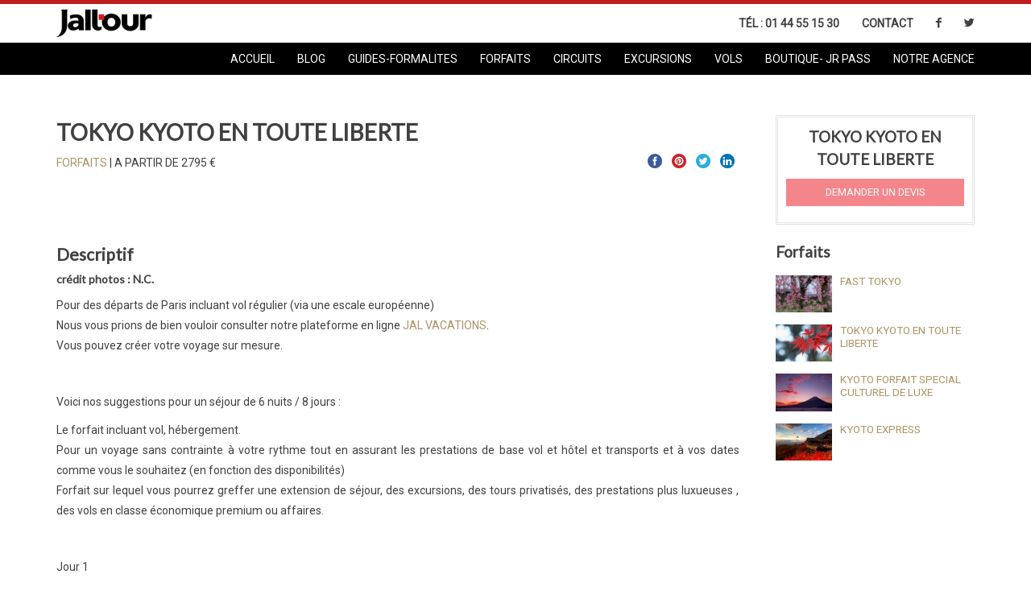

--- FILE ---
content_type: text/html; charset=UTF-8
request_url: https://www.jaltour.fr/bonplan/tokyo-toute-liberte-ave/
body_size: 18272
content:
<!DOCTYPE html>
<html lang="fr-FR">
<head>
<meta name="viewport" content="width=device-width, initial-scale=1.0">
<meta name="HandheldFriendly" content="true"/>
<meta name="MobileOptimized" content="320"/>
<meta charset="UTF-8" />
<meta http-equiv="X-UA-Compatible" content="IE=edge,chrome=1">

<link rel="profile" href="http://gmpg.org/xfn/11">
<link rel="pingback" href="https://www.jaltour.fr/xmlrpc.php">
<link rel="alternate" title="Jaltour RSS Feed" href="https://www.jaltour.fr/feed/" />
<link rel="icon" href="https://www.jaltour.fr/wp-content/themes/jaltour/favicon.ico" type="image/vnd.microsoft.icon">
<link rel="shortcut icon" href="https://www.jaltour.fr/wp-content/themes/jaltour/favicon.ico" type="image/vnd.microsoft.icon">
<link rel="apple-touch-icon" sizes="152x152" href="https://www.jaltour.fr/wp-content/themes/jaltour/apple-touch-icon-152x152.png">
<link rel="stylesheet" href="https://www.jaltour.fr/wp-content/themes/jaltour/css/bootstrap.min.css" />
<link rel="stylesheet" href="https://www.jaltour.fr/wp-content/themes/jaltour/css/fonts.css" />
<link rel="stylesheet" href="https://www.jaltour.fr/wp-content/themes/jaltour/style.css" />

<!-- MapPress Easy Google Maps Version:2.83.22 (https://www.mappresspro.com) -->
<meta name='robots' content='index, follow, max-image-preview:large, max-snippet:-1, max-video-preview:-1' />

	<!-- This site is optimized with the Yoast SEO plugin v19.7.1 - https://yoast.com/wordpress/plugins/seo/ -->
	<title>TOKYO KYOTO EN TOUTE LIBERTE - Jaltour</title>
	<link rel="canonical" href="https://www.jaltour.fr/bonplan/tokyo-toute-liberte-ave/" />
	<meta property="og:locale" content="fr_FR" />
	<meta property="og:type" content="article" />
	<meta property="og:title" content="TOKYO KYOTO EN TOUTE LIBERTE - Jaltour" />
	<meta property="og:description" content="crédit photos : N.C. Pour des départs de Paris incluant vol régulier (via une escale européenne) Nous vous prions de bien vouloir consulter notre plateforme en ligne JAL VACATIONS. Vous pouvez créer votre voyage sur mesure. &nbsp; Voici nos suggestions pour un séjour de 6 nuits / 8 jours : Le forfait incluant vol, hébergement. Pour un voyage sans contrainte à votre rythme tout en assurant les prestations de base vol et hôtel et transports et à vos dates comme vous le souhaitez (en fonction des disponibilités) Forfait sur lequel vous pourrez greffer une extension de séjour, des excursions, des tours privatisés, des prestations plus luxueuses , des vols en classe économique premium ou affaires. &nbsp; Jour 1 Départ sur Vol régulier direct ou via une escale européenne (pas de charter) classe économique standard &nbsp; Jour 2 : Tokyo Arrivée à Tokyo (Haneda ou Narita) Transfert par vos propres moyens Installation à votre hôtel &nbsp; Tokyo était originellement un petit village nommé Edo établit vers 1453 par Ôta Dôkan. Ce village connu soudainement une explosion démographique et devint un centre politique lorsque le shôgun Ieyasu Tokugawa décida de faire de ce village le siège militaire, politique et administratif de son pouvoir en 1603.Tokyo signifie capitale de l Est, une ville de construction relativement récente car le grand séisme de 1923 et les bombardements intensifs de la seconde guerre mondiale eurent raison de la plus grande majorité des édifices anciens Tōkyō est une ville de plus de 2 140 km2 de la préfecture du même nom (Tokyo-to),située en bordure de la baie de Tokyo donnant sur le pacifique. Placée dans la grande plaine du Kanto, elle est arrosée par les rivières Arakawa, Edo-gawa et Tama-gawa.  Sumida. Il est possible de diviser la ville en deux, avec une partie haute et une partie basse. La partie basse située à proximité de la côte pacifique est sous le niveau de la mer. &nbsp; Jour 3 : Tokyo Suggestions de visites : Quartier de Ginza, Place du Palais Impérial, Temple Sensoji, Tokyo Sky tree, Petite promenade sur la rivière Sumida, Jardin Hamarikyu &nbsp; Jour..." />
	<meta property="og:url" content="https://www.jaltour.fr/bonplan/tokyo-toute-liberte-ave/" />
	<meta property="og:site_name" content="Jaltour" />
	<meta property="article:publisher" content="https://www.facebook.com/Jaltour-France-125004781429173/" />
	<meta property="article:modified_time" content="2023-10-06T13:17:10+00:00" />
	<meta property="og:image" content="https://www.jaltour.fr/wp-content/uploads/2022/01/GH133_350A-scaled.jpg" />
	<meta property="og:image:width" content="2560" />
	<meta property="og:image:height" content="1817" />
	<meta property="og:image:type" content="image/jpeg" />
	<meta name="twitter:card" content="summary_large_image" />
	<meta name="twitter:site" content="@jaltourfrance" />
	<script type="application/ld+json" class="yoast-schema-graph">{"@context":"https://schema.org","@graph":[{"@type":"WebPage","@id":"https://www.jaltour.fr/bonplan/tokyo-toute-liberte-ave/","url":"https://www.jaltour.fr/bonplan/tokyo-toute-liberte-ave/","name":"TOKYO KYOTO EN TOUTE LIBERTE - Jaltour","isPartOf":{"@id":"https://www.jaltour.fr/#website"},"primaryImageOfPage":{"@id":"https://www.jaltour.fr/bonplan/tokyo-toute-liberte-ave/#primaryimage"},"image":{"@id":"https://www.jaltour.fr/bonplan/tokyo-toute-liberte-ave/#primaryimage"},"thumbnailUrl":"https://www.jaltour.fr/wp-content/uploads/2022/01/GH133_350A-scaled.jpg","datePublished":"2023-01-01T08:00:57+00:00","dateModified":"2023-10-06T13:17:10+00:00","breadcrumb":{"@id":"https://www.jaltour.fr/bonplan/tokyo-toute-liberte-ave/#breadcrumb"},"inLanguage":"fr-FR","potentialAction":[{"@type":"ReadAction","target":["https://www.jaltour.fr/bonplan/tokyo-toute-liberte-ave/"]}]},{"@type":"ImageObject","inLanguage":"fr-FR","@id":"https://www.jaltour.fr/bonplan/tokyo-toute-liberte-ave/#primaryimage","url":"https://www.jaltour.fr/wp-content/uploads/2022/01/GH133_350A-scaled.jpg","contentUrl":"https://www.jaltour.fr/wp-content/uploads/2022/01/GH133_350A-scaled.jpg","width":2560,"height":1817},{"@type":"BreadcrumbList","@id":"https://www.jaltour.fr/bonplan/tokyo-toute-liberte-ave/#breadcrumb","itemListElement":[{"@type":"ListItem","position":1,"name":"Accueil","item":"https://www.jaltour.fr/"},{"@type":"ListItem","position":2,"name":"TOKYO KYOTO EN TOUTE LIBERTE"}]},{"@type":"WebSite","@id":"https://www.jaltour.fr/#website","url":"https://www.jaltour.fr/","name":"Jaltour","description":"Spécialiste du Japon en France depuis près de 30 ans. Pour des individuels ou un groupe","potentialAction":[{"@type":"SearchAction","target":{"@type":"EntryPoint","urlTemplate":"https://www.jaltour.fr/?s={search_term_string}"},"query-input":"required name=search_term_string"}],"inLanguage":"fr-FR"}]}</script>
	<!-- / Yoast SEO plugin. -->


<link rel='dns-prefetch' href='//www.jaltour.fr' />
<link rel='dns-prefetch' href='//www.google.com' />
<link rel='dns-prefetch' href='//unpkg.com' />
<link rel='dns-prefetch' href='//maxcdn.bootstrapcdn.com' />
<link rel='dns-prefetch' href='//cdnjs.cloudflare.com' />
		<!-- This site uses the Google Analytics by MonsterInsights plugin v8.9.0 - Using Analytics tracking - https://www.monsterinsights.com/ -->
							<script
				src="//www.googletagmanager.com/gtag/js?id=UA-16442713-41"  data-cfasync="false" data-wpfc-render="false" type="text/javascript" async></script>
			<script data-cfasync="false" data-wpfc-render="false" type="text/javascript">
				var mi_version = '8.9.0';
				var mi_track_user = true;
				var mi_no_track_reason = '';
				
								var disableStrs = [
															'ga-disable-UA-16442713-41',
									];

				/* Function to detect opted out users */
				function __gtagTrackerIsOptedOut() {
					for (var index = 0; index < disableStrs.length; index++) {
						if (document.cookie.indexOf(disableStrs[index] + '=true') > -1) {
							return true;
						}
					}

					return false;
				}

				/* Disable tracking if the opt-out cookie exists. */
				if (__gtagTrackerIsOptedOut()) {
					for (var index = 0; index < disableStrs.length; index++) {
						window[disableStrs[index]] = true;
					}
				}

				/* Opt-out function */
				function __gtagTrackerOptout() {
					for (var index = 0; index < disableStrs.length; index++) {
						document.cookie = disableStrs[index] + '=true; expires=Thu, 31 Dec 2099 23:59:59 UTC; path=/';
						window[disableStrs[index]] = true;
					}
				}

				if ('undefined' === typeof gaOptout) {
					function gaOptout() {
						__gtagTrackerOptout();
					}
				}
								window.dataLayer = window.dataLayer || [];

				window.MonsterInsightsDualTracker = {
					helpers: {},
					trackers: {},
				};
				if (mi_track_user) {
					function __gtagDataLayer() {
						dataLayer.push(arguments);
					}

					function __gtagTracker(type, name, parameters) {
						if (!parameters) {
							parameters = {};
						}

						if (parameters.send_to) {
							__gtagDataLayer.apply(null, arguments);
							return;
						}

						if (type === 'event') {
							
														parameters.send_to = monsterinsights_frontend.ua;
							__gtagDataLayer(type, name, parameters);
													} else {
							__gtagDataLayer.apply(null, arguments);
						}
					}

					__gtagTracker('js', new Date());
					__gtagTracker('set', {
						'developer_id.dZGIzZG': true,
											});
															__gtagTracker('config', 'UA-16442713-41', {"forceSSL":"true"} );
										window.gtag = __gtagTracker;										(function () {
						/* https://developers.google.com/analytics/devguides/collection/analyticsjs/ */
						/* ga and __gaTracker compatibility shim. */
						var noopfn = function () {
							return null;
						};
						var newtracker = function () {
							return new Tracker();
						};
						var Tracker = function () {
							return null;
						};
						var p = Tracker.prototype;
						p.get = noopfn;
						p.set = noopfn;
						p.send = function () {
							var args = Array.prototype.slice.call(arguments);
							args.unshift('send');
							__gaTracker.apply(null, args);
						};
						var __gaTracker = function () {
							var len = arguments.length;
							if (len === 0) {
								return;
							}
							var f = arguments[len - 1];
							if (typeof f !== 'object' || f === null || typeof f.hitCallback !== 'function') {
								if ('send' === arguments[0]) {
									var hitConverted, hitObject = false, action;
									if ('event' === arguments[1]) {
										if ('undefined' !== typeof arguments[3]) {
											hitObject = {
												'eventAction': arguments[3],
												'eventCategory': arguments[2],
												'eventLabel': arguments[4],
												'value': arguments[5] ? arguments[5] : 1,
											}
										}
									}
									if ('pageview' === arguments[1]) {
										if ('undefined' !== typeof arguments[2]) {
											hitObject = {
												'eventAction': 'page_view',
												'page_path': arguments[2],
											}
										}
									}
									if (typeof arguments[2] === 'object') {
										hitObject = arguments[2];
									}
									if (typeof arguments[5] === 'object') {
										Object.assign(hitObject, arguments[5]);
									}
									if ('undefined' !== typeof arguments[1].hitType) {
										hitObject = arguments[1];
										if ('pageview' === hitObject.hitType) {
											hitObject.eventAction = 'page_view';
										}
									}
									if (hitObject) {
										action = 'timing' === arguments[1].hitType ? 'timing_complete' : hitObject.eventAction;
										hitConverted = mapArgs(hitObject);
										__gtagTracker('event', action, hitConverted);
									}
								}
								return;
							}

							function mapArgs(args) {
								var arg, hit = {};
								var gaMap = {
									'eventCategory': 'event_category',
									'eventAction': 'event_action',
									'eventLabel': 'event_label',
									'eventValue': 'event_value',
									'nonInteraction': 'non_interaction',
									'timingCategory': 'event_category',
									'timingVar': 'name',
									'timingValue': 'value',
									'timingLabel': 'event_label',
									'page': 'page_path',
									'location': 'page_location',
									'title': 'page_title',
								};
								for (arg in args) {
																		if (!(!args.hasOwnProperty(arg) || !gaMap.hasOwnProperty(arg))) {
										hit[gaMap[arg]] = args[arg];
									} else {
										hit[arg] = args[arg];
									}
								}
								return hit;
							}

							try {
								f.hitCallback();
							} catch (ex) {
							}
						};
						__gaTracker.create = newtracker;
						__gaTracker.getByName = newtracker;
						__gaTracker.getAll = function () {
							return [];
						};
						__gaTracker.remove = noopfn;
						__gaTracker.loaded = true;
						window['__gaTracker'] = __gaTracker;
					})();
									} else {
										console.log("");
					(function () {
						function __gtagTracker() {
							return null;
						}

						window['__gtagTracker'] = __gtagTracker;
						window['gtag'] = __gtagTracker;
					})();
									}
			</script>
				<!-- / Google Analytics by MonsterInsights -->
		<link rel='stylesheet' id='wp-block-library-css' href='https://www.jaltour.fr/wp-includes/css/dist/block-library/style.min.css?ver=6.5.3' type='text/css' media='all' />
<link rel='stylesheet' id='mappress-leaflet-css' href='https://unpkg.com/leaflet@1.7.1/dist/leaflet.css?ver=1.7.1' type='text/css' media='all' />
<link rel='stylesheet' id='mappress-css' href='https://www.jaltour.fr/wp-content/plugins/mappress-google-maps-for-wordpress/css/mappress.css?ver=2.83.22' type='text/css' media='all' />
<style id='pdfemb-pdf-embedder-viewer-style-inline-css' type='text/css'>
.wp-block-pdfemb-pdf-embedder-viewer{max-width:none}

</style>
<link rel='stylesheet' id='wc-blocks-vendors-style-css' href='https://www.jaltour.fr/wp-content/plugins/woocommerce/packages/woocommerce-blocks/build/wc-blocks-vendors-style.css?ver=8.3.3' type='text/css' media='all' />
<link rel='stylesheet' id='wc-blocks-style-css' href='https://www.jaltour.fr/wp-content/plugins/woocommerce/packages/woocommerce-blocks/build/wc-blocks-style.css?ver=8.3.3' type='text/css' media='all' />
<style id='classic-theme-styles-inline-css' type='text/css'>
/*! This file is auto-generated */
.wp-block-button__link{color:#fff;background-color:#32373c;border-radius:9999px;box-shadow:none;text-decoration:none;padding:calc(.667em + 2px) calc(1.333em + 2px);font-size:1.125em}.wp-block-file__button{background:#32373c;color:#fff;text-decoration:none}
</style>
<style id='global-styles-inline-css' type='text/css'>
body{--wp--preset--color--black: #000000;--wp--preset--color--cyan-bluish-gray: #abb8c3;--wp--preset--color--white: #ffffff;--wp--preset--color--pale-pink: #f78da7;--wp--preset--color--vivid-red: #cf2e2e;--wp--preset--color--luminous-vivid-orange: #ff6900;--wp--preset--color--luminous-vivid-amber: #fcb900;--wp--preset--color--light-green-cyan: #7bdcb5;--wp--preset--color--vivid-green-cyan: #00d084;--wp--preset--color--pale-cyan-blue: #8ed1fc;--wp--preset--color--vivid-cyan-blue: #0693e3;--wp--preset--color--vivid-purple: #9b51e0;--wp--preset--gradient--vivid-cyan-blue-to-vivid-purple: linear-gradient(135deg,rgba(6,147,227,1) 0%,rgb(155,81,224) 100%);--wp--preset--gradient--light-green-cyan-to-vivid-green-cyan: linear-gradient(135deg,rgb(122,220,180) 0%,rgb(0,208,130) 100%);--wp--preset--gradient--luminous-vivid-amber-to-luminous-vivid-orange: linear-gradient(135deg,rgba(252,185,0,1) 0%,rgba(255,105,0,1) 100%);--wp--preset--gradient--luminous-vivid-orange-to-vivid-red: linear-gradient(135deg,rgba(255,105,0,1) 0%,rgb(207,46,46) 100%);--wp--preset--gradient--very-light-gray-to-cyan-bluish-gray: linear-gradient(135deg,rgb(238,238,238) 0%,rgb(169,184,195) 100%);--wp--preset--gradient--cool-to-warm-spectrum: linear-gradient(135deg,rgb(74,234,220) 0%,rgb(151,120,209) 20%,rgb(207,42,186) 40%,rgb(238,44,130) 60%,rgb(251,105,98) 80%,rgb(254,248,76) 100%);--wp--preset--gradient--blush-light-purple: linear-gradient(135deg,rgb(255,206,236) 0%,rgb(152,150,240) 100%);--wp--preset--gradient--blush-bordeaux: linear-gradient(135deg,rgb(254,205,165) 0%,rgb(254,45,45) 50%,rgb(107,0,62) 100%);--wp--preset--gradient--luminous-dusk: linear-gradient(135deg,rgb(255,203,112) 0%,rgb(199,81,192) 50%,rgb(65,88,208) 100%);--wp--preset--gradient--pale-ocean: linear-gradient(135deg,rgb(255,245,203) 0%,rgb(182,227,212) 50%,rgb(51,167,181) 100%);--wp--preset--gradient--electric-grass: linear-gradient(135deg,rgb(202,248,128) 0%,rgb(113,206,126) 100%);--wp--preset--gradient--midnight: linear-gradient(135deg,rgb(2,3,129) 0%,rgb(40,116,252) 100%);--wp--preset--font-size--small: 13px;--wp--preset--font-size--medium: 20px;--wp--preset--font-size--large: 36px;--wp--preset--font-size--x-large: 42px;--wp--preset--spacing--20: 0.44rem;--wp--preset--spacing--30: 0.67rem;--wp--preset--spacing--40: 1rem;--wp--preset--spacing--50: 1.5rem;--wp--preset--spacing--60: 2.25rem;--wp--preset--spacing--70: 3.38rem;--wp--preset--spacing--80: 5.06rem;--wp--preset--shadow--natural: 6px 6px 9px rgba(0, 0, 0, 0.2);--wp--preset--shadow--deep: 12px 12px 50px rgba(0, 0, 0, 0.4);--wp--preset--shadow--sharp: 6px 6px 0px rgba(0, 0, 0, 0.2);--wp--preset--shadow--outlined: 6px 6px 0px -3px rgba(255, 255, 255, 1), 6px 6px rgba(0, 0, 0, 1);--wp--preset--shadow--crisp: 6px 6px 0px rgba(0, 0, 0, 1);}:where(.is-layout-flex){gap: 0.5em;}:where(.is-layout-grid){gap: 0.5em;}body .is-layout-flex{display: flex;}body .is-layout-flex{flex-wrap: wrap;align-items: center;}body .is-layout-flex > *{margin: 0;}body .is-layout-grid{display: grid;}body .is-layout-grid > *{margin: 0;}:where(.wp-block-columns.is-layout-flex){gap: 2em;}:where(.wp-block-columns.is-layout-grid){gap: 2em;}:where(.wp-block-post-template.is-layout-flex){gap: 1.25em;}:where(.wp-block-post-template.is-layout-grid){gap: 1.25em;}.has-black-color{color: var(--wp--preset--color--black) !important;}.has-cyan-bluish-gray-color{color: var(--wp--preset--color--cyan-bluish-gray) !important;}.has-white-color{color: var(--wp--preset--color--white) !important;}.has-pale-pink-color{color: var(--wp--preset--color--pale-pink) !important;}.has-vivid-red-color{color: var(--wp--preset--color--vivid-red) !important;}.has-luminous-vivid-orange-color{color: var(--wp--preset--color--luminous-vivid-orange) !important;}.has-luminous-vivid-amber-color{color: var(--wp--preset--color--luminous-vivid-amber) !important;}.has-light-green-cyan-color{color: var(--wp--preset--color--light-green-cyan) !important;}.has-vivid-green-cyan-color{color: var(--wp--preset--color--vivid-green-cyan) !important;}.has-pale-cyan-blue-color{color: var(--wp--preset--color--pale-cyan-blue) !important;}.has-vivid-cyan-blue-color{color: var(--wp--preset--color--vivid-cyan-blue) !important;}.has-vivid-purple-color{color: var(--wp--preset--color--vivid-purple) !important;}.has-black-background-color{background-color: var(--wp--preset--color--black) !important;}.has-cyan-bluish-gray-background-color{background-color: var(--wp--preset--color--cyan-bluish-gray) !important;}.has-white-background-color{background-color: var(--wp--preset--color--white) !important;}.has-pale-pink-background-color{background-color: var(--wp--preset--color--pale-pink) !important;}.has-vivid-red-background-color{background-color: var(--wp--preset--color--vivid-red) !important;}.has-luminous-vivid-orange-background-color{background-color: var(--wp--preset--color--luminous-vivid-orange) !important;}.has-luminous-vivid-amber-background-color{background-color: var(--wp--preset--color--luminous-vivid-amber) !important;}.has-light-green-cyan-background-color{background-color: var(--wp--preset--color--light-green-cyan) !important;}.has-vivid-green-cyan-background-color{background-color: var(--wp--preset--color--vivid-green-cyan) !important;}.has-pale-cyan-blue-background-color{background-color: var(--wp--preset--color--pale-cyan-blue) !important;}.has-vivid-cyan-blue-background-color{background-color: var(--wp--preset--color--vivid-cyan-blue) !important;}.has-vivid-purple-background-color{background-color: var(--wp--preset--color--vivid-purple) !important;}.has-black-border-color{border-color: var(--wp--preset--color--black) !important;}.has-cyan-bluish-gray-border-color{border-color: var(--wp--preset--color--cyan-bluish-gray) !important;}.has-white-border-color{border-color: var(--wp--preset--color--white) !important;}.has-pale-pink-border-color{border-color: var(--wp--preset--color--pale-pink) !important;}.has-vivid-red-border-color{border-color: var(--wp--preset--color--vivid-red) !important;}.has-luminous-vivid-orange-border-color{border-color: var(--wp--preset--color--luminous-vivid-orange) !important;}.has-luminous-vivid-amber-border-color{border-color: var(--wp--preset--color--luminous-vivid-amber) !important;}.has-light-green-cyan-border-color{border-color: var(--wp--preset--color--light-green-cyan) !important;}.has-vivid-green-cyan-border-color{border-color: var(--wp--preset--color--vivid-green-cyan) !important;}.has-pale-cyan-blue-border-color{border-color: var(--wp--preset--color--pale-cyan-blue) !important;}.has-vivid-cyan-blue-border-color{border-color: var(--wp--preset--color--vivid-cyan-blue) !important;}.has-vivid-purple-border-color{border-color: var(--wp--preset--color--vivid-purple) !important;}.has-vivid-cyan-blue-to-vivid-purple-gradient-background{background: var(--wp--preset--gradient--vivid-cyan-blue-to-vivid-purple) !important;}.has-light-green-cyan-to-vivid-green-cyan-gradient-background{background: var(--wp--preset--gradient--light-green-cyan-to-vivid-green-cyan) !important;}.has-luminous-vivid-amber-to-luminous-vivid-orange-gradient-background{background: var(--wp--preset--gradient--luminous-vivid-amber-to-luminous-vivid-orange) !important;}.has-luminous-vivid-orange-to-vivid-red-gradient-background{background: var(--wp--preset--gradient--luminous-vivid-orange-to-vivid-red) !important;}.has-very-light-gray-to-cyan-bluish-gray-gradient-background{background: var(--wp--preset--gradient--very-light-gray-to-cyan-bluish-gray) !important;}.has-cool-to-warm-spectrum-gradient-background{background: var(--wp--preset--gradient--cool-to-warm-spectrum) !important;}.has-blush-light-purple-gradient-background{background: var(--wp--preset--gradient--blush-light-purple) !important;}.has-blush-bordeaux-gradient-background{background: var(--wp--preset--gradient--blush-bordeaux) !important;}.has-luminous-dusk-gradient-background{background: var(--wp--preset--gradient--luminous-dusk) !important;}.has-pale-ocean-gradient-background{background: var(--wp--preset--gradient--pale-ocean) !important;}.has-electric-grass-gradient-background{background: var(--wp--preset--gradient--electric-grass) !important;}.has-midnight-gradient-background{background: var(--wp--preset--gradient--midnight) !important;}.has-small-font-size{font-size: var(--wp--preset--font-size--small) !important;}.has-medium-font-size{font-size: var(--wp--preset--font-size--medium) !important;}.has-large-font-size{font-size: var(--wp--preset--font-size--large) !important;}.has-x-large-font-size{font-size: var(--wp--preset--font-size--x-large) !important;}
.wp-block-navigation a:where(:not(.wp-element-button)){color: inherit;}
:where(.wp-block-post-template.is-layout-flex){gap: 1.25em;}:where(.wp-block-post-template.is-layout-grid){gap: 1.25em;}
:where(.wp-block-columns.is-layout-flex){gap: 2em;}:where(.wp-block-columns.is-layout-grid){gap: 2em;}
.wp-block-pullquote{font-size: 1.5em;line-height: 1.6;}
</style>
<link rel='stylesheet' id='contact-form-7-css' href='https://www.jaltour.fr/wp-content/plugins/contact-form-7/includes/css/styles.css?ver=5.6.3' type='text/css' media='all' />
<link rel='stylesheet' id='simple-share-buttons-adder-font-awesome-css' href='//maxcdn.bootstrapcdn.com/font-awesome/4.3.0/css/font-awesome.min.css?ver=8.3.1' type='text/css' media='all' />
<link rel='stylesheet' id='pac-styles-css' href='https://www.jaltour.fr/wp-content/plugins/woocommerce-product-archive-customiser/assets/css/pac.css?ver=6.5.3' type='text/css' media='all' />
<link rel='stylesheet' id='pac-layout-styles-css' href='https://www.jaltour.fr/wp-content/plugins/woocommerce-product-archive-customiser/assets/css/layout.css?ver=6.5.3' type='text/css' media='only screen and (min-width: 768px)' />
<link rel='stylesheet' id='pdc-layout-styles-css' href='https://www.jaltour.fr/wp-content/plugins/woocommerce-product-details-customiser/assets/css/layout.css?ver=6.5.3' type='text/css' media='only screen and (min-width: 768px)' />
<link rel='stylesheet' id='woocommerce-layout-css' href='https://www.jaltour.fr/wp-content/plugins/woocommerce/assets/css/woocommerce-layout.css?ver=6.9.4' type='text/css' media='all' />
<link rel='stylesheet' id='woocommerce-smallscreen-css' href='https://www.jaltour.fr/wp-content/plugins/woocommerce/assets/css/woocommerce-smallscreen.css?ver=6.9.4' type='text/css' media='only screen and (max-width: 768px)' />
<link rel='stylesheet' id='woocommerce-general-css' href='https://www.jaltour.fr/wp-content/plugins/woocommerce/assets/css/woocommerce.css?ver=6.9.4' type='text/css' media='all' />
<style id='woocommerce-inline-inline-css' type='text/css'>
.woocommerce form .form-row .required { visibility: visible; }
</style>
<link rel='stylesheet' id='font-awesome-css' href='//cdnjs.cloudflare.com/ajax/libs/font-awesome/4.3.0/css/font-awesome.min.css?ver=6.5.3' type='text/css' media='all' />
<link rel='stylesheet' id='wp-to-top-css' href='https://www.jaltour.fr/wp-content/plugins/wp-to-top/css/wp-to-top.css?ver=6.5.3' type='text/css' media='all' />
<style id='wp-to-top-inline-css' type='text/css'>
.wp-to-top {
		background: #000;
		color: #fff; right: 10px; 
		font-size: 30px; 
		line-height: 30px; 
		}.wp-to-top:hover {
		color: #fff; 
		}
</style>
<link rel='stylesheet' id='jquery-ui-smoothness-css' href='https://www.jaltour.fr/wp-content/plugins/contact-form-7/includes/js/jquery-ui/themes/smoothness/jquery-ui.min.css?ver=1.12.1' type='text/css' media='screen' />
<!--n2css--><script type="text/javascript" src="https://www.jaltour.fr/wp-includes/js/jquery/jquery.min.js?ver=3.7.1" id="jquery-core-js"></script>
<script type="text/javascript" src="https://www.jaltour.fr/wp-includes/js/jquery/jquery-migrate.min.js?ver=3.4.1" id="jquery-migrate-js"></script>
<script type="text/javascript" src="https://www.jaltour.fr/wp-content/themes/jaltour/js/bootstrap.min.js?ver=6.5.3" id="bootstrap-js"></script>
<script type="text/javascript" src="https://www.jaltour.fr/wp-content/themes/jaltour/js/fixed.js?ver=6.5.3" id="fixed-js"></script>
<script type="text/javascript" src="https://www.jaltour.fr/wp-content/plugins/google-analytics-for-wordpress/assets/js/frontend-gtag.min.js?ver=8.9.0" id="monsterinsights-frontend-script-js"></script>
<script data-cfasync="false" data-wpfc-render="false" type="text/javascript" id='monsterinsights-frontend-script-js-extra'>/* <![CDATA[ */
var monsterinsights_frontend = {"js_events_tracking":"true","download_extensions":"doc,pdf,ppt,zip,xls,docx,pptx,xlsx","inbound_paths":"[]","home_url":"https:\/\/www.jaltour.fr","hash_tracking":"false","ua":"UA-16442713-41","v4_id":""};/* ]]> */
</script>
<link rel="https://api.w.org/" href="https://www.jaltour.fr/wp-json/" /><link rel="EditURI" type="application/rsd+xml" title="RSD" href="https://www.jaltour.fr/xmlrpc.php?rsd" />
<link rel='shortlink' href='https://www.jaltour.fr/?p=1140' />
<link rel="alternate" type="application/json+oembed" href="https://www.jaltour.fr/wp-json/oembed/1.0/embed?url=https%3A%2F%2Fwww.jaltour.fr%2Fbonplan%2Ftokyo-toute-liberte-ave%2F" />
<link rel="alternate" type="text/xml+oembed" href="https://www.jaltour.fr/wp-json/oembed/1.0/embed?url=https%3A%2F%2Fwww.jaltour.fr%2Fbonplan%2Ftokyo-toute-liberte-ave%2F&#038;format=xml" />
	<noscript><style>.woocommerce-product-gallery{ opacity: 1 !important; }</style></noscript>
	<!--[if lt IE 9]>
<script src="https://www.jaltour.fr/wp-content/themes/jaltour/js/html5shiv.js"></script>
<script src="https://www.jaltour.fr/wp-content/themes/jaltour/js/respond.min.js"></script>
<script src="https://www.jaltour.fr/wp-content/themes/jaltour/js/selectivizr-min.js"></script>
<script src="https://www.jaltour.fr/wp-content/themes/jaltour/js/ie10-viewport-bug-workaround.js"></script>
<script src="http://css3-mediaqueries-js.googlecode.com/svn/trunk/css3-mediaqueries.js"></script>
<![endif]-->
<link href='https://fonts.googleapis.com/css?family=Roboto+Slab:400,300,100|Open+Sans|Lato|Roboto+Condensed|Roboto|Amatic+SC' rel='stylesheet' type='text/css'>

</head>

<body class="bonsplans-template-default single single-bonsplans postid-1140 theme-jaltour collateral-product-columns-4 woocommerce-no-js">
  <div class="overlay" id="js__overlay"></div>
  <div class="wrapper text-center">

    <!-- Header -->
    <header id="header">
      <div id="nav-first">
        <div class="container">
          <div class="row">
            <div class="col-sm-12">
              <a id="site-name" href="https://www.jaltour.fr"><img class="logo" src="https://www.jaltour.fr/wp-content/themes/jaltour/images/logo.png" alt="Jaltour | Spécialiste du Japon en France depuis près de 30 ans. Pour des individuels ou un groupe" /></a>
              <ul id="infos">
                <li class="top-widget">			<div class="textwidget">TÉL : <a href="tel:008144551530 ">01 44 55 15 30</a></div>
		</li><li class="top-widget">			<div class="textwidget"><a href="https://www.jaltour.fr/contact">CONTACT</a></div>
		</li>                            <li><a class="opacity" href="https://www.facebook.com/Jaltour-France-125004781429173/" target="_blank"><i class="icon-facebook" title="Page officielle de Facebook Jaltour"></i></a></li>
                                          <li><a class="opacity" href="https://twitter.com/jaltourfrance" target="_blank"><i class="icon-twitter" title="Page officielle de Twitter Jaltour"></i></a></li>
                                                                      </ul>
            </div><!-- /.col-sm-12 -->
          </div><!-- /.row -->
        </div><!-- /.container -->
      </div><!-- /#nav-first -->
      <div id="globalheader">
        <div class="container">
          <div class="row">
            <div class="col-sm-12">
              <nav id="js__menu" class="global-header__menu"><ul id="menu-principal" class="principal"><li id="menu-item-43" class="menu-item menu-item-type-post_type menu-item-object-page menu-item-home menu-item-43"><a href="https://www.jaltour.fr/">ACCUEIL</a></li>
<li id="menu-item-127" class="menu-item menu-item-type-post_type menu-item-object-page menu-item-127"><a href="https://www.jaltour.fr/blog/">BLOG</a></li>
<li id="menu-item-247" class="menu-item menu-item-type-post_type menu-item-object-page menu-item-247"><a href="https://www.jaltour.fr/guides/">GUIDES-FORMALITES</a></li>
<li id="menu-item-79" class="menu-item menu-item-type-taxonomy menu-item-object-genre menu-item-79"><a href="https://www.jaltour.fr/genre/forfaits/">FORFAITS</a></li>
<li id="menu-item-80" class="menu-item menu-item-type-taxonomy menu-item-object-genre menu-item-80"><a href="https://www.jaltour.fr/genre/circuits/">CIRCUITS</a></li>
<li id="menu-item-81" class="menu-item menu-item-type-taxonomy menu-item-object-genre menu-item-81"><a href="https://www.jaltour.fr/genre/excursions/">EXCURSIONS</a></li>
<li id="menu-item-82" class="menu-item menu-item-type-taxonomy menu-item-object-genre menu-item-82"><a href="https://www.jaltour.fr/genre/vols/">VOLS</a></li>
<li id="menu-item-169" class="menu-item menu-item-type-post_type menu-item-object-page menu-item-169"><a href="https://www.jaltour.fr/boutique-jr-pass/">BOUTIQUE- JR PASS</a></li>
<li id="menu-item-64" class="menu-item menu-item-type-post_type menu-item-object-page menu-item-64"><a href="https://www.jaltour.fr/notre-agence/">NOTRE AGENCE</a></li>
</ul></nav>            </div><!-- /.col-sm-12 -->
          </div><!-- /.row -->
        </div><!-- /.container -->
      </div><!-- /#globalheader -->
    </header><!-- /#header -->

    <div class="body-wrapper">
            <div class="container inner">
        <div class="row">

          <main id="content" class="col-sm-9 text-left" role="main">
                                    <article id="main">
              <header class="entry-header clearfix" role="banner">
                <h1 class="headline">TOKYO KYOTO EN TOUTE LIBERTE</h1>
                <p class="cal"><a href="https://www.jaltour.fr/genre/forfaits/" rel="tag">FORFAITS</a> | A PARTIR DE 2795 €</p>
                <!-- Simple Share Buttons Adder (8.3.1) simplesharebuttons.com --><div class="ssba-classic-2 ssba ssbp-wrap left ssbp--theme-1"><div style="text-align:right"><a data-site="" class="ssba_facebook_share" href="http://www.facebook.com/sharer.php?u=https://jaltour.fr/bonplan/tokyo-toute-liberte-ave/"  target="_blank" ><img src="https://www.jaltour.fr/wp-content/plugins/simple-share-buttons-adder/buttons/somacro/facebook.png" style="width: 18px;" title="Facebook" class="ssba ssba-img" alt="Share on Facebook" /><div title="Facebook" class="ssbp-text">Facebook</div></a><a data-site='pinterest' class='ssba_pinterest_share' href='javascript:void((function()%7Bvar%20e=document.createElement(&apos;script&apos;);e.setAttribute(&apos;type&apos;,&apos;text/javascript&apos;);e.setAttribute(&apos;charset&apos;,&apos;UTF-8&apos;);e.setAttribute(&apos;src&apos;,&apos;//assets.pinterest.com/js/pinmarklet.js?r=&apos;+Math.random()*99999999);document.body.appendChild(e)%7D)());'><img src="https://www.jaltour.fr/wp-content/plugins/simple-share-buttons-adder/buttons/somacro/pinterest.png" style="width: 18px;" title="Pinterest" class="ssba ssba-img" alt="Pin on Pinterest" /><div title="Pinterest" class="ssbp-text">Pinterest</div></a><a data-site="" class="ssba_twitter_share" href="http://twitter.com/share?url=https://jaltour.fr/bonplan/tokyo-toute-liberte-ave/&amp;text=TOKYO%20KYOTO%20EN%20TOUTE%20LIBERTE%20"  target=&quot;_blank&quot; ><img src="https://www.jaltour.fr/wp-content/plugins/simple-share-buttons-adder/buttons/somacro/twitter.png" style="width: 18px;" title="Twitter" class="ssba ssba-img" alt="Tweet about this on Twitter" /><div title="Twitter" class="ssbp-text">Twitter</div></a><a data-site="linkedin" class="ssba_linkedin_share ssba_share_link" href="http://www.linkedin.com/shareArticle?mini=true&amp;url=https://jaltour.fr/bonplan/tokyo-toute-liberte-ave/"  target=&quot;_blank&quot; ><img src="https://www.jaltour.fr/wp-content/plugins/simple-share-buttons-adder/buttons/somacro/linkedin.png" style="width: 18px;" title="LinkedIn" class="ssba ssba-img" alt="Share on LinkedIn" /><div title="Linkedin" class="ssbp-text">Linkedin</div></a></div></div>              </header>
                              <div class="galerie"><div>
<p>&nbsp;</p>
<div>
<p>&nbsp;</p>
<div></div>
</div>
</div>
</div>
                            <h2>Descriptif</h2>
              <h6>crédit photos : N.C.</h6>
<p>Pour des départs de Paris incluant vol régulier (via une escale européenne)<br />
Nous vous prions de bien vouloir consulter notre plateforme en ligne <a href="https://fr.jalvacations.jal.co.jp/apps/shopping/#/search/air-room">JAL VACATIONS</a>.<br />
Vous pouvez créer votre voyage sur mesure.</p>
<p>&nbsp;</p>
<p>Voici nos suggestions pour un séjour de 6 nuits / 8 jours :</p>
<p>Le forfait incluant vol, hébergement.<br />
Pour un voyage sans contrainte à votre rythme tout en assurant les prestations de base vol et hôtel et transports et à vos dates comme vous le souhaitez (en fonction des disponibilités)<br />
Forfait sur lequel vous pourrez greffer une extension de séjour, des excursions, des tours privatisés, des prestations plus luxueuses , des vols en classe économique premium ou affaires.</p>
<p>&nbsp;</p>
<p>Jour 1<br />
Départ sur Vol régulier direct ou via une escale européenne (pas de charter) classe économique standard</p>
<p>&nbsp;</p>
<p>Jour 2 : Tokyo<br />
Arrivée à Tokyo (Haneda ou Narita)<br />
Transfert par vos propres moyens<br />
Installation à votre hôtel</p>
<p>&nbsp;</p>
<p>Tokyo était originellement un petit village nommé Edo établit vers 1453 par Ôta Dôkan. Ce village connu soudainement une explosion démographique et devint un centre politique lorsque le shôgun Ieyasu Tokugawa décida de faire de ce village le siège militaire, politique et administratif de son pouvoir en 1603.Tokyo signifie capitale de l Est, une ville de construction relativement récente car le grand séisme de 1923 et les bombardements intensifs de la seconde guerre mondiale eurent raison de la plus grande majorité des édifices anciens Tōkyō est une ville de plus de 2 140 km2 de la préfecture du même nom (Tokyo-to),située en bordure de la baie de Tokyo donnant sur le pacifique. Placée dans la grande plaine du Kanto, elle est arrosée par les rivières Arakawa, Edo-gawa et Tama-gawa.  Sumida. Il est possible de diviser la ville en deux, avec une partie haute et une partie basse. La partie basse située à proximité de la côte pacifique est sous le niveau de la mer.</p>
<p>&nbsp;</p>
<p>Jour 3 : Tokyo</p>
<p>Suggestions de visites : Quartier de Ginza, Place du Palais Impérial, Temple Sensoji, Tokyo Sky tree, Petite promenade sur la rivière Sumida, Jardin Hamarikyu</p>
<p>&nbsp;</p>
<p>Jour 4 : Tokyo</p>
<p>Suggestions de visites : Sanctuaire Meiji, Qartier jeune et branché de Harajuku  (takeshita dori, Ometo sando), Shibuya</p>
<p>&nbsp;</p>
<p>Jour 5 : Tokyo &#8211; Kyoto</p>
<p>Transfert  pour Kyoto par vos propres moyens</p>
<p>Journée libre</p>
<p>&nbsp;</p>
<p>L&rsquo;impériale Kyoto. Berceau culturel du Japon, dont elle fût la capitale pendant presque mille ans jusqu&rsquo;à ce que Tokunaga déplace le centre administratif et politique du pays àTokyo, il y a un peu plus de 4 siècles. Discrète, resserrée sur ses trésors, c&rsquo;est sans conteste l&rsquo;un des joyaux du Japon et peut-être même de l&rsquo;Asie toute entière. L&rsquo;Unesco a classé la cité au patrimoine mondial de l&rsquo;humanité tant les richesses qu&rsquo;elle recèle sont incomparables. Elle se visite d&rsquo;un pas lent et contemplatif, se déguste, se savoure. Certains de ses monuments sont des chefs d&rsquo;oeuvre d&rsquo;art Médiéval, d&rsquo;autres d&rsquo;une incroyable splendeur tel le fascinant Temple d&rsquo;Or (Kinkakuji) dont Yukio MISHIMA ,célèbre écrivain contemporain, fut l&rsquo;objet d&rsquo;une de ses oeuvres. La plupart de ses jardins, conçus selon des règles strictes mais avec une grande touche de poésie sont splendides.</p>
<p>C’est aussi l’une des cités où l’artisanat et l’art est mis en avant et certains artisans ou artistes élevés au rang de « Trésors Nationaux »<br />
Le délicat et complexe arrangement floral, le travail de la soie et de laque, vous pourrez assister et même parfois participer à des ateliers (sur demande).<br />
Kyoto, c’est peut-être surtout, la ville des Geishas ou plutôt &lsquo; Geikos &lsquo;. Les quartiers de Gion et de Pontocho sont connus dans le monde entier pour l&rsquo;extrême raffinement de ces femmes à la culture et à l&rsquo;élégance incomparables. Ces artistes aux chants et aux danses envoû tants ont séduit parmi les hommes les plus puissants de leurs époques et le mystère les entourant continue de fasciner l&rsquo;occident.et pour ravir les palais, la cuisine gastronomique « Kaiseki »</p>
<p>Et l’un des rituels les plus importants :La cérémonie du thé tient également une place prépondérante dans le coeur des habitants, dont les mains les plus expertes exécutent devant une audience choisie un ballet subtil et élégant, extrêmement codé, où se mélange l&rsquo;arôme délicat du Macha (Thé vert Japonais), les mouvements aériens du poignet tournant rituellement le breuvage dans la tasse, la concentration de l&rsquo;officiant et la dévotion des pratiquants. Quelques gâteaux de Wagashi (haricot rouge sucré) accompagnent divinement le précieux.</p>
<p>&nbsp;</p>
<p>Suggestions de visites : Château de Nijo, Jardin de pierres (Temple Ryoan), Pavillon d’or (Kinkaku)</p>
<p>&nbsp;</p>
<p>Jour 6 : Kyoto</p>
<p>Suggestions de visites : Quartier de Kawaramachi, Sanctuaire Heian, Sanjusangendo, Temple Kiyomisu, Quartier de Gion</p>
<p>&nbsp;</p>
<p>Jour 7 : Nara</p>
<p>Nara est une petite ville proche de Kyoto et d’Osaka célèbre pour ses cerfs qui errent en toute liberté dans ses rues.<br />
C’est en 710, grâce à l’Impératrice Gemmei que Nara concentre le gouvernement et l’administration de l’Etat et devient par conséquent la première capitale fixe du Japon. Auparavant, il n’existait aucun pôle gouvernemental ancré et durable, car les capitales se déplaçaient de royaume en royaume. Une raison à cela : à l’époque, selon les principes du shintoïsme, la mort était synonyme d’impureté. Quand le souverain venait à mourir dans la capitale, il fallait, alors, détruire le palais et l’édifier de nouveau ailleurs.</p>
<p>L’ère Nara dure 74 ans, période prospère pour la ville qui atteint les cent mille habitants. Deux grands temples sont construits : le Todaï-Ji et le Saidaï-Ji.<br />
La capitale connaît différentes périodes d’expansion et de régression : sous l’ère Heian (794-1185), Nara est déplacée à Kyoto. Nara est transformée en rizières et perd ainsi de son prestige. En 1180, elle est ravagée par le clan Taira et en 1560 par les clans Hisaide et Miyoshi.</p>
<p>L’ère Edo (1600-1868) donne un nouveau souffle économique à la ville grâce à la production du coton, du saké, et de l’encre noire. Elle devient un centre industriel important du Japon.<br />
À partir de 1868, sous l’ère Meiji, Nara gagne du terrain sur les villages avoisinants, agrandissant ainsi ses frontières.<br />
Nara, souvent détournée par les touristes au profit de Kyoto reste cependant un héritage culturel des plus conséquents du Japon. Les monuments de l’ancienne Nara sont inscrits, depuis 1998, au patrimoine mondial de l’UNESCO.</p>
<p>Suggestions de visites : Temple Todai, Parc aux daims, Sanctuaire Kasuga, Temple Kofuku, Musée National de Nara, Vieux quartier de Nara</p>
<p>&nbsp;</p>
<p>Jour 8 : Kyoto Osaka Paris</p>
<p>Décollage vol régulier vol direct ou via une escale .<br />
Arrivée le même jour à Paris</p>
<h6></h6>
<h6></h6>
<h6></h6>
<h6></h6>
                                          <footer id="entry-meta">
                <ul class="sns-after clearfix">
    <li><a class="opacity" href="http://www.facebook.com/share.php?u=https://www.jaltour.fr/bonplan/tokyo-toute-liberte-ave/" onclick="window.open(this.href, 'FBwindow', 'width=600, height=300, menubar=no, toolbar=no, scrollbars=yes,resizable=yes'); return false;"><i class="icon-facebook" title="Share on Facebook"></i></a></li>
    <li><a class="opacity" href="http://twitter.com/share?count=horizontal&amp;original_referer=https://www.jaltour.fr/bonplan/tokyo-toute-liberte-ave/&amp;text=TOKYO KYOTO EN TOUTE LIBERTE&amp;url=https://www.jaltour.fr/bonplan/tokyo-toute-liberte-ave/&amp;via=studiolazuli" onclick="window.open(this.href, 'TWwindow', 'width=600, height=300, menubar=no, toolbar=no, scrollbars=yes,resizable=1'); return false;"><i class="icon-twitter" title="Tweet on Tweeter"></i></a></li>
    <li><a class="opacity" href="https://plus.google.com/share?url=u=https://www.jaltour.fr/bonplan/tokyo-toute-liberte-ave/" onclick="javascript:window.open(this.href, '', 'menubar=no,toolbar=no,resizable=yes,scrollbars=yes,height=600,width=500');return false;"><i class="icon-gplus" title="Share on Google+"></i></a></li>
    <li><a class="opacity" href="mailto:?subject=TOKYO KYOTO EN TOUTE LIBERTE&amp;body=https://www.jaltour.fr/bonplan/tokyo-toute-liberte-ave/"><i class="icon-uniE60B" title="Send mail to your frinds"></i></a></li>
</ul><!-- /.sns-after -->                <div class="post_neighbors_container_wrapper">
                  <div class="post_neighbors_container">
                    <a class="previous_post" href="https://www.jaltour.fr/bonplan/votre-forfait-de-train-a-partir-de-241e/" rel="prev">VOTRE FORFAIT DE TRAIN A PARTIR DE €241</a>                    <a class="next_post" href="https://www.jaltour.fr/bonplan/fast-tokyo/" rel="next">FAST TOKYO</a>                  </div><!-- /.post_neighbors_container -->
                </div><!-- /.post_neighbors_container_wrapper -->
              </footer><!-- /#entry-meta -->
              <div class="reservation-mobile"><a class="reservation" href="https://www.jaltour.fr/demander-un-devis?mailsubjectID=1140" target="_blank">Demander un devis</a></div>
              </article><!-- /#main -->
                                      </main><!-- /#content-->

          <!-- Side -->
          <aside id="sidebar" class="col-sm-3">
            <div class="ajust"></div>
            <div id="reservation-wrapper">
              <section id="reservation">
                <header>
                  <h3>TOKYO KYOTO EN TOUTE LIBERTE</h3>
                </header>
                <a class="reservation" href="https://www.jaltour.fr/demander-un-devis?mailsubjectID=1140" target="_blank">Demander un devis</a>
              </section>
            </div>
            <div class="widget-area">
              <ul>
                                <li class="widget-container clearfix"><h3>Forfaits</h3>			<div class="textwidget"><ul>
      <li class="clearfix" style="margin-top: 15px;">
    <a class="opacity" href="https://www.jaltour.fr/bonplan/fast-tokyo/" itemprop="thumbnailUrl"><img itemprop="image" width="100" height="66" src="[data-uri]" data-src="https://www.jaltour.fr/wp-content/uploads/2022/01/AM023-100x66.jpg" class="attachment-small size-small wp-post-image" alt="" decoding="async" loading="lazy" srcset="https://www.jaltour.fr/wp-content/uploads/2022/01/AM023-100x66.jpg 100w, https://www.jaltour.fr/wp-content/uploads/2022/01/AM023-900x600.jpg 900w" sizes="(max-width: 100px) 100vw, 100px" /><noscript><img itemprop="image" width="100" height="66" src="https://www.jaltour.fr/wp-content/uploads/2022/01/AM023-100x66.jpg" class="attachment-small size-small wp-post-image" alt="" decoding="async" loading="lazy" srcset="https://www.jaltour.fr/wp-content/uploads/2022/01/AM023-100x66.jpg 100w, https://www.jaltour.fr/wp-content/uploads/2022/01/AM023-900x600.jpg 900w" sizes="(max-width: 100px) 100vw, 100px" /></noscript></a>
    <h4><a class="opacity" href="https://www.jaltour.fr/bonplan/fast-tokyo/" itemprop="thumbnailUrl">FAST TOKYO</a></h4>
  </li>
    <li class="clearfix" style="margin-top: 15px;">
    <a class="opacity" href="https://www.jaltour.fr/bonplan/tokyo-toute-liberte-ave/" itemprop="thumbnailUrl"><img itemprop="image" width="100" height="66" src="[data-uri]" data-src="https://www.jaltour.fr/wp-content/uploads/2022/01/GH133_350A-100x66.jpg" class="attachment-small size-small wp-post-image" alt="" decoding="async" loading="lazy" srcset="https://www.jaltour.fr/wp-content/uploads/2022/01/GH133_350A-100x66.jpg 100w, https://www.jaltour.fr/wp-content/uploads/2022/01/GH133_350A-900x600.jpg 900w" sizes="(max-width: 100px) 100vw, 100px" /><noscript><img itemprop="image" width="100" height="66" src="https://www.jaltour.fr/wp-content/uploads/2022/01/GH133_350A-100x66.jpg" class="attachment-small size-small wp-post-image" alt="" decoding="async" loading="lazy" srcset="https://www.jaltour.fr/wp-content/uploads/2022/01/GH133_350A-100x66.jpg 100w, https://www.jaltour.fr/wp-content/uploads/2022/01/GH133_350A-900x600.jpg 900w" sizes="(max-width: 100px) 100vw, 100px" /></noscript></a>
    <h4><a class="opacity" href="https://www.jaltour.fr/bonplan/tokyo-toute-liberte-ave/" itemprop="thumbnailUrl">TOKYO KYOTO EN TOUTE LIBERTE</a></h4>
  </li>
    <li class="clearfix" style="margin-top: 15px;">
    <a class="opacity" href="https://www.jaltour.fr/bonplan/kyoto-forfait-special-culturel/" itemprop="thumbnailUrl"><img itemprop="image" width="100" height="66" src="[data-uri]" data-src="https://www.jaltour.fr/wp-content/uploads/2022/01/AM166-100x66.jpg" class="attachment-small size-small wp-post-image" alt="" decoding="async" loading="lazy" srcset="https://www.jaltour.fr/wp-content/uploads/2022/01/AM166-100x66.jpg 100w, https://www.jaltour.fr/wp-content/uploads/2022/01/AM166-900x600.jpg 900w" sizes="(max-width: 100px) 100vw, 100px" /><noscript><img itemprop="image" width="100" height="66" src="https://www.jaltour.fr/wp-content/uploads/2022/01/AM166-100x66.jpg" class="attachment-small size-small wp-post-image" alt="" decoding="async" loading="lazy" srcset="https://www.jaltour.fr/wp-content/uploads/2022/01/AM166-100x66.jpg 100w, https://www.jaltour.fr/wp-content/uploads/2022/01/AM166-900x600.jpg 900w" sizes="(max-width: 100px) 100vw, 100px" /></noscript></a>
    <h4><a class="opacity" href="https://www.jaltour.fr/bonplan/kyoto-forfait-special-culturel/" itemprop="thumbnailUrl">KYOTO FORFAIT SPECIAL CULTUREL DE LUXE</a></h4>
  </li>
    <li class="clearfix" style="margin-top: 15px;">
    <a class="opacity" href="https://www.jaltour.fr/bonplan/kyoto-express/" itemprop="thumbnailUrl"><img itemprop="image" width="100" height="66" src="[data-uri]" data-src="https://www.jaltour.fr/wp-content/uploads/2016/06/IMG_1129-100x66.jpg" class="attachment-small size-small wp-post-image" alt="Temple Kiyomizu credit photo Japan National Tourism" decoding="async" loading="lazy" /><noscript><img itemprop="image" width="100" height="66" src="https://www.jaltour.fr/wp-content/uploads/2016/06/IMG_1129-100x66.jpg" class="attachment-small size-small wp-post-image" alt="Temple Kiyomizu credit photo Japan National Tourism" decoding="async" loading="lazy" /></noscript></a>
    <h4><a class="opacity" href="https://www.jaltour.fr/bonplan/kyoto-express/" itemprop="thumbnailUrl">KYOTO EXPRESS</a></h4>
  </li>
    </ul></div>
		</li>                              </ul>
            </div><!-- /.widget-area -->
          </aside><!-- /#sidebar -->

        </div><!-- /.row -->
      </div><!-- /#contents -->

          </div><!-- /.body-wrapper -->

    <!-- Footer -->
    <footer id="footer" class="clearfix">
      <div class="container">
        <div class="row">
          <div class="col-md-12">
            <div class="menu-footer-container"><ul id="menu-footer" class="footer"><li id="menu-item-1249" class="menu-item menu-item-type-post_type menu-item-object-page menu-item-1249"><a href="https://www.jaltour.fr/rgpg/">PROTECTION DONNEES PERSONNELLES</a></li>
<li id="menu-item-35" class="menu-item menu-item-type-post_type menu-item-object-page menu-item-35"><a href="https://www.jaltour.fr/conditions-generales-de-vente/">CGV</a></li>
<li id="menu-item-36" class="menu-item menu-item-type-post_type menu-item-object-page menu-item-36"><a href="https://www.jaltour.fr/affiliation-et-agrements/">AFFILIATION ET AGRÉMENTS</a></li>
<li id="menu-item-103" class="menu-item menu-item-type-post_type menu-item-object-page menu-item-103"><a href="https://www.jaltour.fr/plan-du-site/">PLAN DU SITE</a></li>
<li id="menu-item-194" class="menu-item menu-item-type-post_type menu-item-object-page menu-item-194"><a href="https://www.jaltour.fr/credit-photos/">CRÉDIT PHOTOS</a></li>
</ul></div>            <p class="copyright"><small>&copy; <time>2026</time> Jaltour</small></p>
          </div><!-- /.col-md-12 -->
        </div><!-- /.row -->
      </div><!-- /.container -->
    </footer><!-- /#footer -->
  </div><!-- /#wrapper -->

  <nav id="js__blogMenu" class="blog-menu">
    <!-- drawermenu -->
    <ul id="sns" class="sns clearfix">
      <li><a href="tel:008144551530 "><i class="icon-phone"></i></a></li>
      <li><a href="https://www.jaltour.fr/contact"><i class="icon-uniE60B"></i></a></li>
            <li><a class="opacity" href="https://www.facebook.com/Jaltour-France-125004781429173/" target="_blank"><i class="icon-facebook" title="Page officielle de Facebook Jaltour"></i></a></li>
                  <li><a class="opacity" href="https://twitter.com/jaltourfrance" target="_blank"><i class="icon-twitter" title="Page officielle de Twitter Jaltour"></i></a></li>
                            </ul><!-- /.sns-before -->
    <!-- drawermenu -->
    <div class="menu-principal-container"><ul id="menu-principal-1" class="blog-menu__list"><li class="menu-item menu-item-type-post_type menu-item-object-page menu-item-home menu-item-43"><a href="https://www.jaltour.fr/">ACCUEIL</a></li>
<li class="menu-item menu-item-type-post_type menu-item-object-page menu-item-127"><a href="https://www.jaltour.fr/blog/">BLOG</a></li>
<li class="menu-item menu-item-type-post_type menu-item-object-page menu-item-247"><a href="https://www.jaltour.fr/guides/">GUIDES-FORMALITES</a></li>
<li class="menu-item menu-item-type-taxonomy menu-item-object-genre menu-item-79"><a href="https://www.jaltour.fr/genre/forfaits/">FORFAITS</a></li>
<li class="menu-item menu-item-type-taxonomy menu-item-object-genre menu-item-80"><a href="https://www.jaltour.fr/genre/circuits/">CIRCUITS</a></li>
<li class="menu-item menu-item-type-taxonomy menu-item-object-genre menu-item-81"><a href="https://www.jaltour.fr/genre/excursions/">EXCURSIONS</a></li>
<li class="menu-item menu-item-type-taxonomy menu-item-object-genre menu-item-82"><a href="https://www.jaltour.fr/genre/vols/">VOLS</a></li>
<li class="menu-item menu-item-type-post_type menu-item-object-page menu-item-169"><a href="https://www.jaltour.fr/boutique-jr-pass/">BOUTIQUE- JR PASS</a></li>
<li class="menu-item menu-item-type-post_type menu-item-object-page menu-item-64"><a href="https://www.jaltour.fr/notre-agence/">NOTRE AGENCE</a></li>
</ul></div>  </nav>

  <!-- open close boutton -->
  <div class="side-menu__btn" id="js__sideMenuBtn">
    <div class="side-menu__btn--clip">
      <div class="ellipsis-v">
        <span class="point top"></span>
        <span class="point mid"></span>
        <span class="point bot"></span>
      </div>
    </div>
  </div>

<script>
jQuery(function () {
  var jQuerybody = jQuery('body');
  jQuery('#js__sideMenuBtn').on('click', function () {
    jQuerybody.toggleClass('side-open');
    jQuery('#js__overlay').on('click', function () {
      jQuerybody.removeClass('side-open');
    });
  });
});
</script>
<a href="#" class="wp-to-top hvr-wobble-vertical hvr-glow">
	<i class="fa fa-chevron-up"></i>
</a>
<!-- / wp-to-top -->	<script type="text/javascript">
		(function () {
			var c = document.body.className;
			c = c.replace(/woocommerce-no-js/, 'woocommerce-js');
			document.body.className = c;
		})();
	</script>
	<link rel='stylesheet' id='simple-share-buttons-adder-ssba-css' href='https://www.jaltour.fr/wp-content/plugins/simple-share-buttons-adder/css/ssba.css?ver=1664525423' type='text/css' media='all' />
<style id='simple-share-buttons-adder-ssba-inline-css' type='text/css'>
	.ssba {
									
									
									
									
								}
								.ssba img
								{
									width: 18px !important;
									padding: 6px;
									border:  0;
									box-shadow: none !important;
									display: inline !important;
									vertical-align: middle;
									box-sizing: unset;
								}

								.ssba-classic-2 .ssbp-text {
									display: none!important;
								}

								.ssba .fb-save
								{
								padding: 6px;
								line-height: 13px; }
								.ssba, .ssba a
								{
									text-decoration:none;
									background: none;
									
									font-size: 12px;
									
									font-weight: normal;
								}
								

			   #ssba-bar-2 .ssbp-bar-list {
					max-width: 48px !important;;
			   }
			   #ssba-bar-2 .ssbp-bar-list li a {height: 48px !important; width: 48px !important; 
				}
				#ssba-bar-2 .ssbp-bar-list li a:hover {
				}

				#ssba-bar-2 .ssbp-bar-list li a::before {line-height: 48px !important;; font-size: 18px;}
				#ssba-bar-2 .ssbp-bar-list li a:hover::before {}
				#ssba-bar-2 .ssbp-bar-list li {
				margin: 0px 0!important;
				}@media only screen and ( max-width: 750px ) {
				#ssba-bar-2 {
				display: block;
				}
			}
@font-face {
				font-family: 'ssbp';
				src:url('https://www.jaltour.fr/wp-content/plugins/simple-share-buttons-adder/fonts/ssbp.eot?xj3ol1');
				src:url('https://www.jaltour.fr/wp-content/plugins/simple-share-buttons-adder/fonts/ssbp.eot?#iefixxj3ol1') format('embedded-opentype'),
					url('https://www.jaltour.fr/wp-content/plugins/simple-share-buttons-adder/fonts/ssbp.woff?xj3ol1') format('woff'),
					url('https://www.jaltour.fr/wp-content/plugins/simple-share-buttons-adder/fonts/ssbp.ttf?xj3ol1') format('truetype'),
					url('https://www.jaltour.fr/wp-content/plugins/simple-share-buttons-adder/fonts/ssbp.svg?xj3ol1#ssbp') format('svg');
				font-weight: normal;
				font-style: normal;

				/* Better Font Rendering =========== */
				-webkit-font-smoothing: antialiased;
				-moz-osx-font-smoothing: grayscale;
			}
</style>
<script type="text/javascript" src="https://www.jaltour.fr/wp-content/plugins/contact-form-7/includes/swv/js/index.js?ver=5.6.3" id="swv-js"></script>
<script type="text/javascript" id="contact-form-7-js-extra">
/* <![CDATA[ */
var wpcf7 = {"api":{"root":"https:\/\/www.jaltour.fr\/wp-json\/","namespace":"contact-form-7\/v1"}};
/* ]]> */
</script>
<script type="text/javascript" src="https://www.jaltour.fr/wp-content/plugins/contact-form-7/includes/js/index.js?ver=5.6.3" id="contact-form-7-js"></script>
<script type="text/javascript" src="https://www.jaltour.fr/wp-content/plugins/simple-share-buttons-adder/js/ssba.js?ver=1664525423" id="simple-share-buttons-adder-ssba-js"></script>
<script type="text/javascript" id="simple-share-buttons-adder-ssba-js-after">
/* <![CDATA[ */
Main.boot( [] );
/* ]]> */
</script>
<script type="text/javascript" src="https://www.jaltour.fr/wp-content/plugins/unveil-lazy-load/js/jquery.optimum-lazy-load.min.js?ver=0.3.1" id="unveil-js"></script>
<script type="text/javascript" src="https://www.jaltour.fr/wp-content/plugins/woocommerce/assets/js/jquery-blockui/jquery.blockUI.min.js?ver=2.7.0-wc.6.9.4" id="jquery-blockui-js"></script>
<script type="text/javascript" id="wc-add-to-cart-js-extra">
/* <![CDATA[ */
var wc_add_to_cart_params = {"ajax_url":"\/wp-admin\/admin-ajax.php","wc_ajax_url":"\/?wc-ajax=%%endpoint%%","i18n_view_cart":"Voir le panier","cart_url":"https:\/\/www.jaltour.fr\/panier\/","is_cart":"","cart_redirect_after_add":"no"};
/* ]]> */
</script>
<script type="text/javascript" src="https://www.jaltour.fr/wp-content/plugins/woocommerce/assets/js/frontend/add-to-cart.min.js?ver=6.9.4" id="wc-add-to-cart-js"></script>
<script type="text/javascript" src="https://www.jaltour.fr/wp-content/plugins/woocommerce/assets/js/js-cookie/js.cookie.min.js?ver=2.1.4-wc.6.9.4" id="js-cookie-js"></script>
<script type="text/javascript" id="woocommerce-js-extra">
/* <![CDATA[ */
var woocommerce_params = {"ajax_url":"\/wp-admin\/admin-ajax.php","wc_ajax_url":"\/?wc-ajax=%%endpoint%%"};
/* ]]> */
</script>
<script type="text/javascript" src="https://www.jaltour.fr/wp-content/plugins/woocommerce/assets/js/frontend/woocommerce.min.js?ver=6.9.4" id="woocommerce-js"></script>
<script type="text/javascript" id="wc-cart-fragments-js-extra">
/* <![CDATA[ */
var wc_cart_fragments_params = {"ajax_url":"\/wp-admin\/admin-ajax.php","wc_ajax_url":"\/?wc-ajax=%%endpoint%%","cart_hash_key":"wc_cart_hash_86382822896cce6d9a48049f4410826f","fragment_name":"wc_fragments_86382822896cce6d9a48049f4410826f","request_timeout":"5000"};
/* ]]> */
</script>
<script type="text/javascript" src="https://www.jaltour.fr/wp-content/plugins/woocommerce/assets/js/frontend/cart-fragments.min.js?ver=6.9.4" id="wc-cart-fragments-js"></script>
<script type="text/javascript" src="https://www.jaltour.fr/wp-includes/js/jquery/ui/core.min.js?ver=1.13.2" id="jquery-ui-core-js"></script>
<script type="text/javascript" src="https://www.jaltour.fr/wp-includes/js/jquery/ui/datepicker.min.js?ver=1.13.2" id="jquery-ui-datepicker-js"></script>
<script type="text/javascript" id="jquery-ui-datepicker-js-after">
/* <![CDATA[ */
jQuery(function(jQuery){jQuery.datepicker.setDefaults({"closeText":"Fermer","currentText":"Aujourd\u2019hui","monthNames":["janvier","f\u00e9vrier","mars","avril","mai","juin","juillet","ao\u00fbt","septembre","octobre","novembre","d\u00e9cembre"],"monthNamesShort":["Jan","F\u00e9v","Mar","Avr","Mai","Juin","Juil","Ao\u00fbt","Sep","Oct","Nov","D\u00e9c"],"nextText":"Suivant","prevText":"Pr\u00e9c\u00e9dent","dayNames":["dimanche","lundi","mardi","mercredi","jeudi","vendredi","samedi"],"dayNamesShort":["dim","lun","mar","mer","jeu","ven","sam"],"dayNamesMin":["D","L","M","M","J","V","S"],"dateFormat":"d MM yy","firstDay":1,"isRTL":false});});
/* ]]> */
</script>
<script type="text/javascript" src="https://www.jaltour.fr/wp-content/plugins/contact-form-7/includes/js/html5-fallback.js?ver=5.6.3" id="contact-form-7-html5-fallback-js"></script>
<script type="text/javascript" src="https://www.google.com/recaptcha/api.js?render=6LczmkAbAAAAAIygMuViw7tELEryZ6XL1PC4UG9V&amp;ver=3.0" id="google-recaptcha-js"></script>
<script type="text/javascript" src="https://www.jaltour.fr/wp-includes/js/dist/vendor/wp-polyfill-inert.min.js?ver=3.1.2" id="wp-polyfill-inert-js"></script>
<script type="text/javascript" src="https://www.jaltour.fr/wp-includes/js/dist/vendor/regenerator-runtime.min.js?ver=0.14.0" id="regenerator-runtime-js"></script>
<script type="text/javascript" src="https://www.jaltour.fr/wp-includes/js/dist/vendor/wp-polyfill.min.js?ver=3.15.0" id="wp-polyfill-js"></script>
<script type="text/javascript" id="wpcf7-recaptcha-js-extra">
/* <![CDATA[ */
var wpcf7_recaptcha = {"sitekey":"6LczmkAbAAAAAIygMuViw7tELEryZ6XL1PC4UG9V","actions":{"homepage":"homepage","contactform":"contactform"}};
/* ]]> */
</script>
<script type="text/javascript" src="https://www.jaltour.fr/wp-content/plugins/contact-form-7/modules/recaptcha/index.js?ver=5.6.3" id="wpcf7-recaptcha-js"></script>
<script type="text/javascript" id="wp-to-top-js-extra">
/* <![CDATA[ */
var wpToTopVars = {"scrollDuration":"0"};
/* ]]> */
</script>
<script type="text/javascript" src="https://www.jaltour.fr/wp-content/plugins/wp-to-top/js/wp-to-top.js?ver=6.5.3" id="wp-to-top-js"></script>
</body>
</html>

--- FILE ---
content_type: text/html; charset=utf-8
request_url: https://www.google.com/recaptcha/api2/anchor?ar=1&k=6LczmkAbAAAAAIygMuViw7tELEryZ6XL1PC4UG9V&co=aHR0cHM6Ly93d3cuamFsdG91ci5mcjo0NDM.&hl=en&v=PoyoqOPhxBO7pBk68S4YbpHZ&size=invisible&anchor-ms=20000&execute-ms=30000&cb=j85qzzi8i1a5
body_size: 48647
content:
<!DOCTYPE HTML><html dir="ltr" lang="en"><head><meta http-equiv="Content-Type" content="text/html; charset=UTF-8">
<meta http-equiv="X-UA-Compatible" content="IE=edge">
<title>reCAPTCHA</title>
<style type="text/css">
/* cyrillic-ext */
@font-face {
  font-family: 'Roboto';
  font-style: normal;
  font-weight: 400;
  font-stretch: 100%;
  src: url(//fonts.gstatic.com/s/roboto/v48/KFO7CnqEu92Fr1ME7kSn66aGLdTylUAMa3GUBHMdazTgWw.woff2) format('woff2');
  unicode-range: U+0460-052F, U+1C80-1C8A, U+20B4, U+2DE0-2DFF, U+A640-A69F, U+FE2E-FE2F;
}
/* cyrillic */
@font-face {
  font-family: 'Roboto';
  font-style: normal;
  font-weight: 400;
  font-stretch: 100%;
  src: url(//fonts.gstatic.com/s/roboto/v48/KFO7CnqEu92Fr1ME7kSn66aGLdTylUAMa3iUBHMdazTgWw.woff2) format('woff2');
  unicode-range: U+0301, U+0400-045F, U+0490-0491, U+04B0-04B1, U+2116;
}
/* greek-ext */
@font-face {
  font-family: 'Roboto';
  font-style: normal;
  font-weight: 400;
  font-stretch: 100%;
  src: url(//fonts.gstatic.com/s/roboto/v48/KFO7CnqEu92Fr1ME7kSn66aGLdTylUAMa3CUBHMdazTgWw.woff2) format('woff2');
  unicode-range: U+1F00-1FFF;
}
/* greek */
@font-face {
  font-family: 'Roboto';
  font-style: normal;
  font-weight: 400;
  font-stretch: 100%;
  src: url(//fonts.gstatic.com/s/roboto/v48/KFO7CnqEu92Fr1ME7kSn66aGLdTylUAMa3-UBHMdazTgWw.woff2) format('woff2');
  unicode-range: U+0370-0377, U+037A-037F, U+0384-038A, U+038C, U+038E-03A1, U+03A3-03FF;
}
/* math */
@font-face {
  font-family: 'Roboto';
  font-style: normal;
  font-weight: 400;
  font-stretch: 100%;
  src: url(//fonts.gstatic.com/s/roboto/v48/KFO7CnqEu92Fr1ME7kSn66aGLdTylUAMawCUBHMdazTgWw.woff2) format('woff2');
  unicode-range: U+0302-0303, U+0305, U+0307-0308, U+0310, U+0312, U+0315, U+031A, U+0326-0327, U+032C, U+032F-0330, U+0332-0333, U+0338, U+033A, U+0346, U+034D, U+0391-03A1, U+03A3-03A9, U+03B1-03C9, U+03D1, U+03D5-03D6, U+03F0-03F1, U+03F4-03F5, U+2016-2017, U+2034-2038, U+203C, U+2040, U+2043, U+2047, U+2050, U+2057, U+205F, U+2070-2071, U+2074-208E, U+2090-209C, U+20D0-20DC, U+20E1, U+20E5-20EF, U+2100-2112, U+2114-2115, U+2117-2121, U+2123-214F, U+2190, U+2192, U+2194-21AE, U+21B0-21E5, U+21F1-21F2, U+21F4-2211, U+2213-2214, U+2216-22FF, U+2308-230B, U+2310, U+2319, U+231C-2321, U+2336-237A, U+237C, U+2395, U+239B-23B7, U+23D0, U+23DC-23E1, U+2474-2475, U+25AF, U+25B3, U+25B7, U+25BD, U+25C1, U+25CA, U+25CC, U+25FB, U+266D-266F, U+27C0-27FF, U+2900-2AFF, U+2B0E-2B11, U+2B30-2B4C, U+2BFE, U+3030, U+FF5B, U+FF5D, U+1D400-1D7FF, U+1EE00-1EEFF;
}
/* symbols */
@font-face {
  font-family: 'Roboto';
  font-style: normal;
  font-weight: 400;
  font-stretch: 100%;
  src: url(//fonts.gstatic.com/s/roboto/v48/KFO7CnqEu92Fr1ME7kSn66aGLdTylUAMaxKUBHMdazTgWw.woff2) format('woff2');
  unicode-range: U+0001-000C, U+000E-001F, U+007F-009F, U+20DD-20E0, U+20E2-20E4, U+2150-218F, U+2190, U+2192, U+2194-2199, U+21AF, U+21E6-21F0, U+21F3, U+2218-2219, U+2299, U+22C4-22C6, U+2300-243F, U+2440-244A, U+2460-24FF, U+25A0-27BF, U+2800-28FF, U+2921-2922, U+2981, U+29BF, U+29EB, U+2B00-2BFF, U+4DC0-4DFF, U+FFF9-FFFB, U+10140-1018E, U+10190-1019C, U+101A0, U+101D0-101FD, U+102E0-102FB, U+10E60-10E7E, U+1D2C0-1D2D3, U+1D2E0-1D37F, U+1F000-1F0FF, U+1F100-1F1AD, U+1F1E6-1F1FF, U+1F30D-1F30F, U+1F315, U+1F31C, U+1F31E, U+1F320-1F32C, U+1F336, U+1F378, U+1F37D, U+1F382, U+1F393-1F39F, U+1F3A7-1F3A8, U+1F3AC-1F3AF, U+1F3C2, U+1F3C4-1F3C6, U+1F3CA-1F3CE, U+1F3D4-1F3E0, U+1F3ED, U+1F3F1-1F3F3, U+1F3F5-1F3F7, U+1F408, U+1F415, U+1F41F, U+1F426, U+1F43F, U+1F441-1F442, U+1F444, U+1F446-1F449, U+1F44C-1F44E, U+1F453, U+1F46A, U+1F47D, U+1F4A3, U+1F4B0, U+1F4B3, U+1F4B9, U+1F4BB, U+1F4BF, U+1F4C8-1F4CB, U+1F4D6, U+1F4DA, U+1F4DF, U+1F4E3-1F4E6, U+1F4EA-1F4ED, U+1F4F7, U+1F4F9-1F4FB, U+1F4FD-1F4FE, U+1F503, U+1F507-1F50B, U+1F50D, U+1F512-1F513, U+1F53E-1F54A, U+1F54F-1F5FA, U+1F610, U+1F650-1F67F, U+1F687, U+1F68D, U+1F691, U+1F694, U+1F698, U+1F6AD, U+1F6B2, U+1F6B9-1F6BA, U+1F6BC, U+1F6C6-1F6CF, U+1F6D3-1F6D7, U+1F6E0-1F6EA, U+1F6F0-1F6F3, U+1F6F7-1F6FC, U+1F700-1F7FF, U+1F800-1F80B, U+1F810-1F847, U+1F850-1F859, U+1F860-1F887, U+1F890-1F8AD, U+1F8B0-1F8BB, U+1F8C0-1F8C1, U+1F900-1F90B, U+1F93B, U+1F946, U+1F984, U+1F996, U+1F9E9, U+1FA00-1FA6F, U+1FA70-1FA7C, U+1FA80-1FA89, U+1FA8F-1FAC6, U+1FACE-1FADC, U+1FADF-1FAE9, U+1FAF0-1FAF8, U+1FB00-1FBFF;
}
/* vietnamese */
@font-face {
  font-family: 'Roboto';
  font-style: normal;
  font-weight: 400;
  font-stretch: 100%;
  src: url(//fonts.gstatic.com/s/roboto/v48/KFO7CnqEu92Fr1ME7kSn66aGLdTylUAMa3OUBHMdazTgWw.woff2) format('woff2');
  unicode-range: U+0102-0103, U+0110-0111, U+0128-0129, U+0168-0169, U+01A0-01A1, U+01AF-01B0, U+0300-0301, U+0303-0304, U+0308-0309, U+0323, U+0329, U+1EA0-1EF9, U+20AB;
}
/* latin-ext */
@font-face {
  font-family: 'Roboto';
  font-style: normal;
  font-weight: 400;
  font-stretch: 100%;
  src: url(//fonts.gstatic.com/s/roboto/v48/KFO7CnqEu92Fr1ME7kSn66aGLdTylUAMa3KUBHMdazTgWw.woff2) format('woff2');
  unicode-range: U+0100-02BA, U+02BD-02C5, U+02C7-02CC, U+02CE-02D7, U+02DD-02FF, U+0304, U+0308, U+0329, U+1D00-1DBF, U+1E00-1E9F, U+1EF2-1EFF, U+2020, U+20A0-20AB, U+20AD-20C0, U+2113, U+2C60-2C7F, U+A720-A7FF;
}
/* latin */
@font-face {
  font-family: 'Roboto';
  font-style: normal;
  font-weight: 400;
  font-stretch: 100%;
  src: url(//fonts.gstatic.com/s/roboto/v48/KFO7CnqEu92Fr1ME7kSn66aGLdTylUAMa3yUBHMdazQ.woff2) format('woff2');
  unicode-range: U+0000-00FF, U+0131, U+0152-0153, U+02BB-02BC, U+02C6, U+02DA, U+02DC, U+0304, U+0308, U+0329, U+2000-206F, U+20AC, U+2122, U+2191, U+2193, U+2212, U+2215, U+FEFF, U+FFFD;
}
/* cyrillic-ext */
@font-face {
  font-family: 'Roboto';
  font-style: normal;
  font-weight: 500;
  font-stretch: 100%;
  src: url(//fonts.gstatic.com/s/roboto/v48/KFO7CnqEu92Fr1ME7kSn66aGLdTylUAMa3GUBHMdazTgWw.woff2) format('woff2');
  unicode-range: U+0460-052F, U+1C80-1C8A, U+20B4, U+2DE0-2DFF, U+A640-A69F, U+FE2E-FE2F;
}
/* cyrillic */
@font-face {
  font-family: 'Roboto';
  font-style: normal;
  font-weight: 500;
  font-stretch: 100%;
  src: url(//fonts.gstatic.com/s/roboto/v48/KFO7CnqEu92Fr1ME7kSn66aGLdTylUAMa3iUBHMdazTgWw.woff2) format('woff2');
  unicode-range: U+0301, U+0400-045F, U+0490-0491, U+04B0-04B1, U+2116;
}
/* greek-ext */
@font-face {
  font-family: 'Roboto';
  font-style: normal;
  font-weight: 500;
  font-stretch: 100%;
  src: url(//fonts.gstatic.com/s/roboto/v48/KFO7CnqEu92Fr1ME7kSn66aGLdTylUAMa3CUBHMdazTgWw.woff2) format('woff2');
  unicode-range: U+1F00-1FFF;
}
/* greek */
@font-face {
  font-family: 'Roboto';
  font-style: normal;
  font-weight: 500;
  font-stretch: 100%;
  src: url(//fonts.gstatic.com/s/roboto/v48/KFO7CnqEu92Fr1ME7kSn66aGLdTylUAMa3-UBHMdazTgWw.woff2) format('woff2');
  unicode-range: U+0370-0377, U+037A-037F, U+0384-038A, U+038C, U+038E-03A1, U+03A3-03FF;
}
/* math */
@font-face {
  font-family: 'Roboto';
  font-style: normal;
  font-weight: 500;
  font-stretch: 100%;
  src: url(//fonts.gstatic.com/s/roboto/v48/KFO7CnqEu92Fr1ME7kSn66aGLdTylUAMawCUBHMdazTgWw.woff2) format('woff2');
  unicode-range: U+0302-0303, U+0305, U+0307-0308, U+0310, U+0312, U+0315, U+031A, U+0326-0327, U+032C, U+032F-0330, U+0332-0333, U+0338, U+033A, U+0346, U+034D, U+0391-03A1, U+03A3-03A9, U+03B1-03C9, U+03D1, U+03D5-03D6, U+03F0-03F1, U+03F4-03F5, U+2016-2017, U+2034-2038, U+203C, U+2040, U+2043, U+2047, U+2050, U+2057, U+205F, U+2070-2071, U+2074-208E, U+2090-209C, U+20D0-20DC, U+20E1, U+20E5-20EF, U+2100-2112, U+2114-2115, U+2117-2121, U+2123-214F, U+2190, U+2192, U+2194-21AE, U+21B0-21E5, U+21F1-21F2, U+21F4-2211, U+2213-2214, U+2216-22FF, U+2308-230B, U+2310, U+2319, U+231C-2321, U+2336-237A, U+237C, U+2395, U+239B-23B7, U+23D0, U+23DC-23E1, U+2474-2475, U+25AF, U+25B3, U+25B7, U+25BD, U+25C1, U+25CA, U+25CC, U+25FB, U+266D-266F, U+27C0-27FF, U+2900-2AFF, U+2B0E-2B11, U+2B30-2B4C, U+2BFE, U+3030, U+FF5B, U+FF5D, U+1D400-1D7FF, U+1EE00-1EEFF;
}
/* symbols */
@font-face {
  font-family: 'Roboto';
  font-style: normal;
  font-weight: 500;
  font-stretch: 100%;
  src: url(//fonts.gstatic.com/s/roboto/v48/KFO7CnqEu92Fr1ME7kSn66aGLdTylUAMaxKUBHMdazTgWw.woff2) format('woff2');
  unicode-range: U+0001-000C, U+000E-001F, U+007F-009F, U+20DD-20E0, U+20E2-20E4, U+2150-218F, U+2190, U+2192, U+2194-2199, U+21AF, U+21E6-21F0, U+21F3, U+2218-2219, U+2299, U+22C4-22C6, U+2300-243F, U+2440-244A, U+2460-24FF, U+25A0-27BF, U+2800-28FF, U+2921-2922, U+2981, U+29BF, U+29EB, U+2B00-2BFF, U+4DC0-4DFF, U+FFF9-FFFB, U+10140-1018E, U+10190-1019C, U+101A0, U+101D0-101FD, U+102E0-102FB, U+10E60-10E7E, U+1D2C0-1D2D3, U+1D2E0-1D37F, U+1F000-1F0FF, U+1F100-1F1AD, U+1F1E6-1F1FF, U+1F30D-1F30F, U+1F315, U+1F31C, U+1F31E, U+1F320-1F32C, U+1F336, U+1F378, U+1F37D, U+1F382, U+1F393-1F39F, U+1F3A7-1F3A8, U+1F3AC-1F3AF, U+1F3C2, U+1F3C4-1F3C6, U+1F3CA-1F3CE, U+1F3D4-1F3E0, U+1F3ED, U+1F3F1-1F3F3, U+1F3F5-1F3F7, U+1F408, U+1F415, U+1F41F, U+1F426, U+1F43F, U+1F441-1F442, U+1F444, U+1F446-1F449, U+1F44C-1F44E, U+1F453, U+1F46A, U+1F47D, U+1F4A3, U+1F4B0, U+1F4B3, U+1F4B9, U+1F4BB, U+1F4BF, U+1F4C8-1F4CB, U+1F4D6, U+1F4DA, U+1F4DF, U+1F4E3-1F4E6, U+1F4EA-1F4ED, U+1F4F7, U+1F4F9-1F4FB, U+1F4FD-1F4FE, U+1F503, U+1F507-1F50B, U+1F50D, U+1F512-1F513, U+1F53E-1F54A, U+1F54F-1F5FA, U+1F610, U+1F650-1F67F, U+1F687, U+1F68D, U+1F691, U+1F694, U+1F698, U+1F6AD, U+1F6B2, U+1F6B9-1F6BA, U+1F6BC, U+1F6C6-1F6CF, U+1F6D3-1F6D7, U+1F6E0-1F6EA, U+1F6F0-1F6F3, U+1F6F7-1F6FC, U+1F700-1F7FF, U+1F800-1F80B, U+1F810-1F847, U+1F850-1F859, U+1F860-1F887, U+1F890-1F8AD, U+1F8B0-1F8BB, U+1F8C0-1F8C1, U+1F900-1F90B, U+1F93B, U+1F946, U+1F984, U+1F996, U+1F9E9, U+1FA00-1FA6F, U+1FA70-1FA7C, U+1FA80-1FA89, U+1FA8F-1FAC6, U+1FACE-1FADC, U+1FADF-1FAE9, U+1FAF0-1FAF8, U+1FB00-1FBFF;
}
/* vietnamese */
@font-face {
  font-family: 'Roboto';
  font-style: normal;
  font-weight: 500;
  font-stretch: 100%;
  src: url(//fonts.gstatic.com/s/roboto/v48/KFO7CnqEu92Fr1ME7kSn66aGLdTylUAMa3OUBHMdazTgWw.woff2) format('woff2');
  unicode-range: U+0102-0103, U+0110-0111, U+0128-0129, U+0168-0169, U+01A0-01A1, U+01AF-01B0, U+0300-0301, U+0303-0304, U+0308-0309, U+0323, U+0329, U+1EA0-1EF9, U+20AB;
}
/* latin-ext */
@font-face {
  font-family: 'Roboto';
  font-style: normal;
  font-weight: 500;
  font-stretch: 100%;
  src: url(//fonts.gstatic.com/s/roboto/v48/KFO7CnqEu92Fr1ME7kSn66aGLdTylUAMa3KUBHMdazTgWw.woff2) format('woff2');
  unicode-range: U+0100-02BA, U+02BD-02C5, U+02C7-02CC, U+02CE-02D7, U+02DD-02FF, U+0304, U+0308, U+0329, U+1D00-1DBF, U+1E00-1E9F, U+1EF2-1EFF, U+2020, U+20A0-20AB, U+20AD-20C0, U+2113, U+2C60-2C7F, U+A720-A7FF;
}
/* latin */
@font-face {
  font-family: 'Roboto';
  font-style: normal;
  font-weight: 500;
  font-stretch: 100%;
  src: url(//fonts.gstatic.com/s/roboto/v48/KFO7CnqEu92Fr1ME7kSn66aGLdTylUAMa3yUBHMdazQ.woff2) format('woff2');
  unicode-range: U+0000-00FF, U+0131, U+0152-0153, U+02BB-02BC, U+02C6, U+02DA, U+02DC, U+0304, U+0308, U+0329, U+2000-206F, U+20AC, U+2122, U+2191, U+2193, U+2212, U+2215, U+FEFF, U+FFFD;
}
/* cyrillic-ext */
@font-face {
  font-family: 'Roboto';
  font-style: normal;
  font-weight: 900;
  font-stretch: 100%;
  src: url(//fonts.gstatic.com/s/roboto/v48/KFO7CnqEu92Fr1ME7kSn66aGLdTylUAMa3GUBHMdazTgWw.woff2) format('woff2');
  unicode-range: U+0460-052F, U+1C80-1C8A, U+20B4, U+2DE0-2DFF, U+A640-A69F, U+FE2E-FE2F;
}
/* cyrillic */
@font-face {
  font-family: 'Roboto';
  font-style: normal;
  font-weight: 900;
  font-stretch: 100%;
  src: url(//fonts.gstatic.com/s/roboto/v48/KFO7CnqEu92Fr1ME7kSn66aGLdTylUAMa3iUBHMdazTgWw.woff2) format('woff2');
  unicode-range: U+0301, U+0400-045F, U+0490-0491, U+04B0-04B1, U+2116;
}
/* greek-ext */
@font-face {
  font-family: 'Roboto';
  font-style: normal;
  font-weight: 900;
  font-stretch: 100%;
  src: url(//fonts.gstatic.com/s/roboto/v48/KFO7CnqEu92Fr1ME7kSn66aGLdTylUAMa3CUBHMdazTgWw.woff2) format('woff2');
  unicode-range: U+1F00-1FFF;
}
/* greek */
@font-face {
  font-family: 'Roboto';
  font-style: normal;
  font-weight: 900;
  font-stretch: 100%;
  src: url(//fonts.gstatic.com/s/roboto/v48/KFO7CnqEu92Fr1ME7kSn66aGLdTylUAMa3-UBHMdazTgWw.woff2) format('woff2');
  unicode-range: U+0370-0377, U+037A-037F, U+0384-038A, U+038C, U+038E-03A1, U+03A3-03FF;
}
/* math */
@font-face {
  font-family: 'Roboto';
  font-style: normal;
  font-weight: 900;
  font-stretch: 100%;
  src: url(//fonts.gstatic.com/s/roboto/v48/KFO7CnqEu92Fr1ME7kSn66aGLdTylUAMawCUBHMdazTgWw.woff2) format('woff2');
  unicode-range: U+0302-0303, U+0305, U+0307-0308, U+0310, U+0312, U+0315, U+031A, U+0326-0327, U+032C, U+032F-0330, U+0332-0333, U+0338, U+033A, U+0346, U+034D, U+0391-03A1, U+03A3-03A9, U+03B1-03C9, U+03D1, U+03D5-03D6, U+03F0-03F1, U+03F4-03F5, U+2016-2017, U+2034-2038, U+203C, U+2040, U+2043, U+2047, U+2050, U+2057, U+205F, U+2070-2071, U+2074-208E, U+2090-209C, U+20D0-20DC, U+20E1, U+20E5-20EF, U+2100-2112, U+2114-2115, U+2117-2121, U+2123-214F, U+2190, U+2192, U+2194-21AE, U+21B0-21E5, U+21F1-21F2, U+21F4-2211, U+2213-2214, U+2216-22FF, U+2308-230B, U+2310, U+2319, U+231C-2321, U+2336-237A, U+237C, U+2395, U+239B-23B7, U+23D0, U+23DC-23E1, U+2474-2475, U+25AF, U+25B3, U+25B7, U+25BD, U+25C1, U+25CA, U+25CC, U+25FB, U+266D-266F, U+27C0-27FF, U+2900-2AFF, U+2B0E-2B11, U+2B30-2B4C, U+2BFE, U+3030, U+FF5B, U+FF5D, U+1D400-1D7FF, U+1EE00-1EEFF;
}
/* symbols */
@font-face {
  font-family: 'Roboto';
  font-style: normal;
  font-weight: 900;
  font-stretch: 100%;
  src: url(//fonts.gstatic.com/s/roboto/v48/KFO7CnqEu92Fr1ME7kSn66aGLdTylUAMaxKUBHMdazTgWw.woff2) format('woff2');
  unicode-range: U+0001-000C, U+000E-001F, U+007F-009F, U+20DD-20E0, U+20E2-20E4, U+2150-218F, U+2190, U+2192, U+2194-2199, U+21AF, U+21E6-21F0, U+21F3, U+2218-2219, U+2299, U+22C4-22C6, U+2300-243F, U+2440-244A, U+2460-24FF, U+25A0-27BF, U+2800-28FF, U+2921-2922, U+2981, U+29BF, U+29EB, U+2B00-2BFF, U+4DC0-4DFF, U+FFF9-FFFB, U+10140-1018E, U+10190-1019C, U+101A0, U+101D0-101FD, U+102E0-102FB, U+10E60-10E7E, U+1D2C0-1D2D3, U+1D2E0-1D37F, U+1F000-1F0FF, U+1F100-1F1AD, U+1F1E6-1F1FF, U+1F30D-1F30F, U+1F315, U+1F31C, U+1F31E, U+1F320-1F32C, U+1F336, U+1F378, U+1F37D, U+1F382, U+1F393-1F39F, U+1F3A7-1F3A8, U+1F3AC-1F3AF, U+1F3C2, U+1F3C4-1F3C6, U+1F3CA-1F3CE, U+1F3D4-1F3E0, U+1F3ED, U+1F3F1-1F3F3, U+1F3F5-1F3F7, U+1F408, U+1F415, U+1F41F, U+1F426, U+1F43F, U+1F441-1F442, U+1F444, U+1F446-1F449, U+1F44C-1F44E, U+1F453, U+1F46A, U+1F47D, U+1F4A3, U+1F4B0, U+1F4B3, U+1F4B9, U+1F4BB, U+1F4BF, U+1F4C8-1F4CB, U+1F4D6, U+1F4DA, U+1F4DF, U+1F4E3-1F4E6, U+1F4EA-1F4ED, U+1F4F7, U+1F4F9-1F4FB, U+1F4FD-1F4FE, U+1F503, U+1F507-1F50B, U+1F50D, U+1F512-1F513, U+1F53E-1F54A, U+1F54F-1F5FA, U+1F610, U+1F650-1F67F, U+1F687, U+1F68D, U+1F691, U+1F694, U+1F698, U+1F6AD, U+1F6B2, U+1F6B9-1F6BA, U+1F6BC, U+1F6C6-1F6CF, U+1F6D3-1F6D7, U+1F6E0-1F6EA, U+1F6F0-1F6F3, U+1F6F7-1F6FC, U+1F700-1F7FF, U+1F800-1F80B, U+1F810-1F847, U+1F850-1F859, U+1F860-1F887, U+1F890-1F8AD, U+1F8B0-1F8BB, U+1F8C0-1F8C1, U+1F900-1F90B, U+1F93B, U+1F946, U+1F984, U+1F996, U+1F9E9, U+1FA00-1FA6F, U+1FA70-1FA7C, U+1FA80-1FA89, U+1FA8F-1FAC6, U+1FACE-1FADC, U+1FADF-1FAE9, U+1FAF0-1FAF8, U+1FB00-1FBFF;
}
/* vietnamese */
@font-face {
  font-family: 'Roboto';
  font-style: normal;
  font-weight: 900;
  font-stretch: 100%;
  src: url(//fonts.gstatic.com/s/roboto/v48/KFO7CnqEu92Fr1ME7kSn66aGLdTylUAMa3OUBHMdazTgWw.woff2) format('woff2');
  unicode-range: U+0102-0103, U+0110-0111, U+0128-0129, U+0168-0169, U+01A0-01A1, U+01AF-01B0, U+0300-0301, U+0303-0304, U+0308-0309, U+0323, U+0329, U+1EA0-1EF9, U+20AB;
}
/* latin-ext */
@font-face {
  font-family: 'Roboto';
  font-style: normal;
  font-weight: 900;
  font-stretch: 100%;
  src: url(//fonts.gstatic.com/s/roboto/v48/KFO7CnqEu92Fr1ME7kSn66aGLdTylUAMa3KUBHMdazTgWw.woff2) format('woff2');
  unicode-range: U+0100-02BA, U+02BD-02C5, U+02C7-02CC, U+02CE-02D7, U+02DD-02FF, U+0304, U+0308, U+0329, U+1D00-1DBF, U+1E00-1E9F, U+1EF2-1EFF, U+2020, U+20A0-20AB, U+20AD-20C0, U+2113, U+2C60-2C7F, U+A720-A7FF;
}
/* latin */
@font-face {
  font-family: 'Roboto';
  font-style: normal;
  font-weight: 900;
  font-stretch: 100%;
  src: url(//fonts.gstatic.com/s/roboto/v48/KFO7CnqEu92Fr1ME7kSn66aGLdTylUAMa3yUBHMdazQ.woff2) format('woff2');
  unicode-range: U+0000-00FF, U+0131, U+0152-0153, U+02BB-02BC, U+02C6, U+02DA, U+02DC, U+0304, U+0308, U+0329, U+2000-206F, U+20AC, U+2122, U+2191, U+2193, U+2212, U+2215, U+FEFF, U+FFFD;
}

</style>
<link rel="stylesheet" type="text/css" href="https://www.gstatic.com/recaptcha/releases/PoyoqOPhxBO7pBk68S4YbpHZ/styles__ltr.css">
<script nonce="ZlyPMNHIgHlqR-nZUk2SVg" type="text/javascript">window['__recaptcha_api'] = 'https://www.google.com/recaptcha/api2/';</script>
<script type="text/javascript" src="https://www.gstatic.com/recaptcha/releases/PoyoqOPhxBO7pBk68S4YbpHZ/recaptcha__en.js" nonce="ZlyPMNHIgHlqR-nZUk2SVg">
      
    </script></head>
<body><div id="rc-anchor-alert" class="rc-anchor-alert"></div>
<input type="hidden" id="recaptcha-token" value="[base64]">
<script type="text/javascript" nonce="ZlyPMNHIgHlqR-nZUk2SVg">
      recaptcha.anchor.Main.init("[\x22ainput\x22,[\x22bgdata\x22,\x22\x22,\[base64]/[base64]/bmV3IFpbdF0obVswXSk6Sz09Mj9uZXcgWlt0XShtWzBdLG1bMV0pOks9PTM/bmV3IFpbdF0obVswXSxtWzFdLG1bMl0pOks9PTQ/[base64]/[base64]/[base64]/[base64]/[base64]/[base64]/[base64]/[base64]/[base64]/[base64]/[base64]/[base64]/[base64]/[base64]\\u003d\\u003d\x22,\[base64]\x22,\x22w5V/Nh1DwpnDq07Dk8OEZcOfw4Q1wpdaIsO4bsOOwo0Hw5wkdx/[base64]/[base64]/[base64]/wp/DhAAxwrTDvMOjw58/w6zDt8OmEcOPHh5gwozCuxjDhkM6wqfCgQ9swrDDvcKEeXQIKMOkHz9XeUzDtMK/ccK4wpnDnsO1UEMjwo9dOsKQWMO2CMORCcOrKMKQwonDnsOlIUbCpBQmw6/[base64]/CtcKZCsKdGcK5FMOyN8OKw6bCv8OMwqPCnkgJPzkzSk16LcKzP8OVw4LDm8ODw5VqwoXDi0APZsKOVSRiJMOGXRMWw7sPwocZHsK5VsOMLsK4WsOLA8KQw4xYY2/CrMOYwq8XV8Kdwrtdw7vCq1PCkcO5w6nClcKNw77Di8Ofw4ggwrFJRcOxwod1XTvDnMOqO8Kmwq0SwojCr1DClsKIwpXDjj3CmcK+WCEKw6/DpD0mcxt3Rj9EQAIew7DDkl13P8ODasKbMBQBTcKhw7rDomdqW1rCkwtyH00ZPUvDlGbDuiPCoD/ClsKIL8OhScKbPcKFDMOwUVQcEjNBVMKARVQsw77CjcO1TsKFwrlYw5Q5w4LDjsOswoM3wpTDr2bCnsKvIsK5woAiNTQNMxnCuTcMLUnDmxrCmUoewqM5w53Crxw2YcKGHMOZWMK/w6HDqm0nJR7Cs8K2wqhvw6Z6w4rCt8K/w4Z6TWY4DMK0esKUwpxDw45fwo0nScKtwpZnw7RNwo8Sw6XDuMOVE8OgXChJw4LCscKEJMOoOQvCusOjw73Dt8Oswrspf8OHwpXCoH/Dj8K2w5/[base64]/[base64]/DrMOKw6YEwoPCilTDkzsEPTzCpl8wUsKLCMKUDsOgScOAEMO2YWLDicKGPsO5w77DlcKgDMOyw79KKEPCvFfDrQHCi8KUwq4Id2zClznCnwQuwqxbw5F/w5VeRkd7wpsTCcO5w7ldwpJyP0PCs8Obw6zCgcOTwrMEISDDnBw7NcKxGcOEw7cGw63CpcOAO8OFw4/DrHjDpkrCqUbCplPDmMKNDiXDohpzHnXCmMOtw77CoMKQwonCpcO3wqPDtTJBSQJBwrLDvwh1U180AXERccO9wqrCiD8KwpTDgTdLwoFYScONM8O1wq3CnsOqVh3CvMOnD0E/wqrDmcOWASQaw4FxVsO1wo7Dg8Ouwrg7w7dGw4/[base64]/CsMKJXjrChy7CsVnDmcOXwpHDo8OxXcKRFMOrw50SaMOvEMKyw40xXCTDrnjDucOAw5DCgHozOsKPw6QTUmUxHCAjw5/Cn0nCqEAAPh7Dh3fChcO+w4vDpMKVw4TCn302wqDDllfCssOWwprDoFN/w5l+A8OXw47ChGcrwoDDqsKcwoZCwrPDuFDDmHzDsXPCvMO8woLCoAbDpsKEc8O6WibDosOKX8K3HENQNcKhZ8ORwo3Dj8KPXsKqwpbDp8KvccOfw497w6HDjcKww5VkMUrCjMO/[base64]/w59Jw7DClExmwonCgMO8ZXnCiA81DiAsw5Z+KsKvXTVEw4sdw5zCtcK+KcK0UMOdYB/DgMKsTxnCj8KLCngSMsOjw7DDhybDhmUkIcK2bF/[base64]/w4Ysw4pQwrMoTcOxw7tqMsKVwoQtw4LCncOYBGlSOxDCh3p0w6nDtsOQA2MNwqFWLcOCw43ChkDDjyMmw7cHCMOkQ8KGfQnDrynCicO+wrjCm8OGeiEwB1Vww6JHw5Itw6vCucKGY2/[base64]/woAlAsO7XQxmwoM6wpsOC8OSeR4+w44/EsKodsO5TinCiWNydMOcLjfCshAZesOyR8K2wohURcKjSsKjM8Kaw5g7VVMgTBfDt0zCghTDrE4wAADDlMKGwp/DlcOgEi3CoQbCq8OWw5/DqgrDucKIw4hRR1zCulNha3nCpcKwKVQtw5nCgsKYfnd0d8KxRkLDn8KoZjjDvMO4w7ImCTx2TcKRIcKRTw5Ha3DDplLCpAABw4PDjcKvwq1naxnCiXRBEsKww5zCiG/[base64]/DsBF3H3TDgsKbw6vDuAzCnMOvwqpnw63CpmwBw6vDugljfcK6eUzDtETDi33DtTjCksKUw6QgWMKteMOoC8KJMsOEwoPDkMKpw7lsw61Tw7ZIUF/DhkzCnMKrWsOZw6Eow5DDuBTDr8OBAUkRH8OKZMKUDjHCtsOBLmcHOMOaw4NgEkXCn0xVwppHUMKKJykZw4HDtwzDrcK/w4FAKcO7wpPCjHk0w4t/[base64]/DqRvCjyDCtsOKeMOPFxPCl8K6wqnCpGMAwqINw6UTBsKSwocidizColYOfxFgE8KNwpbCuwdND0MRwoLDtsOTdcOsw5vCv2zDl13DtcOFwoAESRlyw4ECScKMH8OAw7DDg3gpLsKZwo5ScMOmwrTDhQ7DqmjDmAQFd8O2w7w/[base64]/DhTTCmsOfw6BqPEPDp3F3w7J/YnnCqibDvsOaVVJyEcKrc8KYwo3Dikhmw5bCkDrCoQnDrMO6w54OeVnDqMKvTgMuwrIpw7kjw4DCpsKLSDc6wonCpMKUw54qSjjDvsOzw5XCh2hdw5TDqcKWHxR1QcOiT8OKw5zDkDbClcOvwp/CscOWPcO8WMKbFcOLw4TCi2rDpHB5wrTCr0dqBjBxwp01am14wpPCjErDrMKPA8OIKsOBc8ONwo7CqsKjZMORwq3CpcOSRsOKw5HDmcKZBRbDjTfDjXjDljJWTRE8wqbDvSzCtsOnw7HCsMKvwoQ/OsKrwpc6Cyhzwpxbw7V4wrLDu2Awwo/DiBwHKcKkwpjDt8KGMmLCisO5c8OMLMK7axEifzDCnMKyTsOfwp9Zw4PDiSEKwq9uw5vCgcKcWkNRaWwmwrHDoFjCimPCtwjCn8KFLcKTw5TDghTCiMKQSBrDvSBQw6lkT8Kuw63DjsKaNMO/wrnCnsKVKlfCp23CsD3Cu3/Drigiw7AmScK6ZMO5w5csWcKawrHCgcKCwqgTE3DDkMODFGYeMsOLT8K/SyvCq0LCpMO4w7YPZ3jCsgsxwoY7FcOyb0p3wqLCtMOwBcKpwqbCuVxYFcKGRnQXW8K1QzLDosKUc3jDusKOwrZlSsK+w6zDp8OZHHgFST3DmksbPMKRSm/[base64]/wqPDgDvDlyxPScKow73DimrCo8KcCQvDgBNmwrPCncOGwqV7w6YvX8O/[base64]/DkcOOPnZkX0HDtFggwqDCvy4nP8OKG8Krw47DvMOcwr7Dl8KzwpIbXMOpwpjCk8KTZMK/w64aXMO5w6HCt8OsQ8KOHCHClx3DhMONwpJDdmUGecK2w7LCgcKawop/w5F7w5Zzwr5UwoU2w70KNsKCKQIcworCh8OZw5bCq8KaexQOwp3Ch8KNwqVGSizCtcODwqViZsKWXjx5LMKuJxZow6NbGcO3DTB8UcKDw4tkEcOrXkjCvSgqw4VRw4LDo8OBwo3DnHPCjcKEY8Kmwp/CksOqWnDDtcOjwqPChxXDrX0/[base64]/[base64]/Dh1LCuBRjUxzDrkZmw7hJwqw8w7HChH3Ch8OzJwbCi8OIwrNeQ8KQwrTDskvCvMKywogWw5Z0RcK7AcO+AsK8IcKdD8OjVmrCnlfDk8O7w57CugXClQ8swptXNUfCscKsw7DDoMO1QUvDmz/Du8KLw6jCh19oXcO2wrlGw4LDtw7Dg8KnwoYWwrkWdUfCuk45exLCmcO3EsOGR8KEwr/DtG0NacOmw5t0w5jDoS0gbMOow603wp3Cg8Ohw6xywohCJlZBw5khBAzCsMKSw5Mdw7LDrxUowqtAaCVEfXfCo05Gwr3DusKLY8OYJsOoYjnCjsK/w4HDgsKPw5h7woRpESHCsDrDqh9dwpDDkGgmFjfDgBk5CkM3w4vDkMK5w6h3w5fCkMOBC8OcAMKtK8KPHWB+woXDuRHDiw3DtibCpVjCu8KbHcOKQF8yHgtuacOCw4d/w7M5W8KnwoDCq04BFGYTw5PCpEAUPinClRYXwpHCjxgCB8KYaMKowp/DikpEwostw6rCh8Kqwp/[base64]/CqsKkw5DCoxlawoc0woAYLsO2wpTDnlZPwoQCLU9fw5sOD8OnNxDDqQ8iw7AYw4/DildkPAxawpIkIsO7N0F3BMK/[base64]/w5oqwpI7w7nDqCzCuR1JwrDDrllWSTw/[base64]/woYow5DCuMOnw5Q6B2rCnsOUw4nDtDnDk8K/PcKRw67CkMOpwpXDl8O0w6jDgAxGeE8tXMOUdzvCuQvCgGVXfgE6D8OHw5fDusOhZsKrw7c1UsK+GMKhwrVzwokWUsKMw4kUwovCrVsten4awrrCq0/Dt8K1IyzCqMKxwrMZwonCrh3DoQUgwogjMsKJwrcfwrFlc1HDicOyw7Vtw6LCrzzCgFIvK1/[base64]/[base64]/Csn7DulzCtsK3HGzCllcIWcKew6Y3McObasOBw5c6w67DrEbDmDZpw7PCncO0w5UUVMKUGzMSC8KTH0DCmBDDm8OQSnAGOsKhaT5Ewo13Z3PDs0ERFlrCscOUwooqQWzCiV/Ch0zCuCs3w7RTw6jDmcKCw5jCr8Kuw7PDp1LCgcK4XH/CpsOtE8KiwogmDcKvaMOwwpUVw6w/JCjDigTDgnQna8KoKWfCniLDmnYGcxtWw61Hw6Ibwps3w5/DkmrDisK9wrsLYMKjI0TClC01wqbDksO0UHoRTcOxH8KCYG3DrsObUjEyw6cyAMOfMsK6Agl5FcOIwpLDrnh/wqkEwp3CqXrCmTfCtzkURyHCoMOqwp3CqcKUZGvCtMOxUyYzBnADw7XChcKOR8KPLRTCnsKzGhVpUCohw4kZbcKUwobCmsKEwqZkXsOjYlcWwpDDnz5YacOowr/CjkwVETBiw5bDhcOeNcOzw7vCuRJgCMKYQmLDslbCvXAXw6kyGsO5UsOuw6/CtTnDnwgeHMOvwp14b8O7w4bCpMKTwqU7OGIIwpbCi8OHZUpYZzjCkzoBbMOgX8KpIwxXw4nCoDDDh8O2LsOOSsKmZsOOUsKzdMOvwrl2w49HGhTCkxw/JTrCkQXDgx9Rw5UACiJPajVAFynCqcKfRMOUBMK5w77DuiHCmS3Ds8OZwqfDtnJKwpLCgsOrw5AGI8KDZsK+wrLCvjHCnS/[base64]/f8OtDlVBMR5NDRJhwqEYeMOdwrUFwpzCs8OuwoJ9RAFQNMKsw5p4woLDl8O2QsOwacO6w5TDjsK/HExGwrvDo8KQHcK2QsKIwpbDgcOjw6puFHUfVsOcBQ5WEUIxw6nClsKSbFdHWHlVA8K4wpdCw4c+w4I9wownwrDCrARkVsKWw7xaSsOdwpfDrSQOw6/Dv17CisKKTmTCvMO1czESw4wrw5Rgw6gVQsO3VcKpOEHCg8OMPcK0dw81WcOtwqgZw6RxNMOhQVgywoLDlUIpGsKVAk3DkUDDgsK1w6/Cj1tEZcOfMcO5PAXDocOnKx7Ck8OufU7Cq8K4aWbDqMKCCSHDqAfChCHCnRnCjlXDljVywqHDtsKxFsK5w5Btw5FAwqTCicKnLFZ0BxZfwrrDqsKOw4kCworCoUPCngJ3M0TCnMKGTSXDusKdKmnDmcK/W37DsTbDvsOIMC/CuQrDpMO5wqFXfMOyJFc+w7JWwpvCmsOvw7VpACAbw77DpcKgfcOLwpDDtMOPw6R3wqsjPQIYeDjDjsKoWzfDh8ORwqbClX3DpT3CtsKoP8KvwpBBw6/[base64]/DmcKaU8K3w70IVcKvc0HDo3bDs8K2wqPCl8KSwqlVGcOxV8Ktw5XCqcKvwqhtwoDDrlLClMO/[base64]/DugPClsOwwpA5JcOow4LCnizCkcO8ExHDvExHfw1OTsKSa8K6QmDDpCtBw74MEnTDvsKxw5XChsOhAxgIw7fDlVQIZzXCo8KwwrjClMKZw7PDhsKmwqLDlMOBwrV4VUPCj8ONK1cqJ8OIw64mwr7DgsOfwq3CuBXDisKKw6/CpcKJw4pdRsKHI2DDisKnU8KEeMO1w7LDlC9Nwr50wpwbVsKHVEvDjsKOwr7CtXzDq8Ogwo/CnsOzRx8rw5HCj8KawrXDk2pIw6dBQ8K4w4sFGcO4wopZwoNfAl5ZQF7DlydWZ1psw45gwrTDmMKTworDllcRwq9Jw7oxGk02wqbCj8O2V8O/[base64]/[base64]/[base64]/DgUo3TMK4w67Dg8KBLsOmPsOSIMKww7DDv0TDvhLDtsKTU8K4woBWwpDDmBxMKEjDvznClXxoCXJNwoPDpFzCjsOCDWXChsOhTsKTSMKuTWrCl8K4wpjDhMKsKR7CjDnCrnE/w6vCmMKgw6rCssKEwqRyYwbCkMK8wrR1LMOMw6PDqjTDocOiw4XDqkZ2acOFwo87FsKhwo7CrGFWF1HDjn4/w7rDvsKQw7MEHhjClghew5fDrXUvCmvDlF44YsOCwqVFD8OgSwh5w4nCqMKCw7PDgMOAw5PCvnDCk8Otwq7ClFDDs8Ogw7DCmsOkw4IFDjXDqcKQwqPDmMOHPzQ9CXHDicOMw5QeLsOxfMOww65Id8K6w708wpjCv8Ogw47DgcKSw4jCtXzDlCjClF/DgcOhZcKWdMOqa8OywovDvsO4IH3Co3JnwqF7wq8Vw63Cm8KhwoxfwoXChVkfcXwAwp0/w5PDsgHCvk58wqHCtR5/MlDDum9FwrTCmxvDt8OLcU9MHMOxw6/CgMKxw54oKcKiw4bCjDTCmQ/[base64]/DksKoLAbDtcKGeMKiJ8KTATXCl8ORwprDtUx2cgXDoMK5X8Oewq8tWizDhUZ9w5vDkybCrVfDtMO/[base64]/wrzDjMKWw49aw6UNw7c2w74owp3DmXUSw7/DmMO1aWFNw6Afwptqw6sfw5EfJ8K/wr3CowZiGsOLDsOpw47CicK7IxTCv3/CrMOBBMKjeV/CnMOHwrzDrsO6S3rCqElPwoZsw4vChAAPwokMAVzDt8KFGMKOw5rCljQ1woQsJDjDlTfCnA0ZFsOjLDjDvAXDllXDucKwbsKAWxrDjMOGIQEIMMKjdlbCtsKoccO/YcOOwrtZZCHDusKHDMOmE8OmwozDlcKIwp3DuE/[base64]/Du8OmwoHCg8OZwodEw4LDqcOlB3LCu33Cs3lgN8Odf8ODPG5LblXDmW5kw7I/wr3CqlFTwpNow55/BxDCrsKZwoTDnsKTdMOjFsKLf1HDt3PCh0nCv8OTF3rCmcK6CgEewofCkzTCiMKNwr/DhSjCkAwnwrEOYMKcM04BwrxxDjjCn8O8w5Enw49sdxHDlAVgwooXw4XDonPDgcO1w5BPO0PDsjDCoMO/PcK/[base64]/CjnMMCAZtZsOzIcKewpwRwqRAWMKrFjXDmWnDgMK9bVzCghtmGcKOwr3CpXbDt8KDw55hYjHCo8OAwqfDrnQGw7nDjF7DssO6w7zDqz/DkFjDrcOZw6FNB8KRPMOsw6x/X1/CoEk0RMKrwrUjwovDolfDthrDi8O/wp/Dl0rCksO0w47DrsKeVWNNDMOewrHCu8O2aWfDmWrDpcKqWXjCrcK8VMO7w6XDl3zDjsOUw6XCvRVlw7kBw7vCrcODwrPCrktsfivDtkfDpMKoL8KvPxZjMQs3a8KEwohUw6fCnnwBw4FSwpRLbEV1w6VwHAvCgHrDtj5/wpF3wqTCqMK5XcKdCCAWw6PDrsOBRj1Swp4gw45yQWfDucOxw4s0YsKkwp7DlhoDL8OrwrjCpkNxwq9EM8OtZnPCkkLClcOmw6J9w5DCvcO5wpjCj8K5fl7DicKLwrg7HcOrw6/DoV4Hwp06NT9mwrxQw6jCksO1VXQdw7Fuw7fDo8K7GsKbwo5jw40+M8OLwqcgw4fDsR9YLhtrwpscw7TDuMKgwrTCgm1pw7dTw6/[base64]/ZTPDsgFuNcOZwqfDlG3Dv8ODwoVtwqlaNGYUJWJ+wo/Ch8Khwp5qMkDDvz3DvsOuw5DDkQ3Cp8Oqfn3CksKZIsOeTcKJwrLDuijCt8KXwpzCtyDDmsKMw5/DpsOUwqlow5cKOcOqShjDnMKTw4XClz/Cp8Otw4LCoQJDOcK8w7nDqSfCgUbCpsKKF2HDoRLCvcOHYFTDggYzeMKaw47DqxEqNi/Cj8KNwr40DlMawqjDvjXDqWJbIlU1w4/ChCEXXXkHHzfCvFJzw5HDuxbCsRbDncKGwqrDq1kZwohkQsOww77DvcKZwqvDuEcNwqdWw5TCmcKaQDJYwoLDtMOqw57CqTzCkMKGEhx+w7xmQ1Y9w7/[base64]/Dpm/[base64]/CncOYAlA9w7NbwqQEQsOrU8KXwpPCucOZwrfDrcO0w5wdLVnCmkhiEkJ8w7ZkIMKTw5FVwo5sw5jDm8KqQ8OXNgvCmHjDp37CicOfXG8ww7rCq8ONa2bDv2QfwqjClsKBw7/Dqwk9wp8iDETCpcO+woV/wqxxwqIVwqDCjSnDgsORfR7Dsl0iPj7Do8Obw7nDm8KYRXNRwoTDr8O/[base64]/CscOHwocAwrhbw7IkW8OAw5HDlyFKw7kEU3ZWwr1IwrFNHsKrRcOsw6fCkcOpw51Sw5DCgMOdwrjDmsKCTQ3DtwPDvDM6cC16F0bCv8OuYcKefcKCNcOBP8KrTcKsMsObw7zDty0LVsK1Qn4Yw5PCuQTCjsOcw6vCpQbDgAorw6BmwpHCnG1dwpnCpsKXwq/DqGzDm1vCqiTDh0dHw7nDh1NMF8KDRG7DusK1LcOZw5TDjwpLQsOmKx3CvWjCpQIgw4xQw6zCswvDhE/Dl3bCi0o7YsOCKMKJD8K6WDjDrcOkwrcHw7rDgMOewrfCnsOswpbCpMOFwpjDvMOXw6RJcBRbGXbDsMK6FTh+wo84wr01woXCv0zCoMOBOSDCtDbDnw7CiXJ/NXbCki0Mbykfw4YWw6Y8NjXDscOnwqzCrMOrERB6wpBkJ8Kiw7w9woNSfcO4w53DgDwEw55RwoTCpi9xw7ZMwrXDoxrDi0HCrMO9w7vChsKZGcO7wrXDj1wqwqh6wqE7wpBRRcOow5hEVGwvASXDgjrCh8Oxw57DmS/[base64]/[base64]/[base64]/Dq1NQDcKqw6M/w7cswrHCrFU5PHnCtsOCciwNw4nClsO9wq3Cr1zDoMK2NXkhHk8vwqc+wqzDty/CjW1Awo92BlDCgcOPTMOgUsO5wpzCtsKSw5nClC7Dmm4nw4DDisKIw7gDZ8KzPXHCqMOgD3vDuzdWw4VXwr8xBA3Cv1dNw6rCrcK/wro1w7p6wpTCr0BcdsKVwpwqw59ewrAnZS3CjGPDgilbw5vCgcKtw6DClF4Mwps0LwTDljbDkMKJfMKvwq3DtxrChsOHwpkHwr0HwrNPAU/Co1QlGcO7wplGahTDocO8wqUhw7YsPsKGWMKEYCNhwqlyw6djwqQjw5Vaw6kVwq/Ds8KrV8OFA8OewohCGcK4QcOhw6lPw7rCksODwofDh0vDmsKYTgc0ccKywpvDuMOeLMOTwrDCsxgrw6EWw7JGwoDDsETDgsOUWMOtW8K/asOuBMOdScOjw5TCon/[base64]/ClV7DtMOjwoTDtwU7wojDrVTCixrCt8KfPMOkccK5wqXDl8OyFcKqw5nCl8K5D8K9w6lvwpYoB8KjGMKkdcOMw44EdELCm8O3w7nDtGBcEVzCp8KvfsOEwqFRZ8KJw7rDicOlwqnCi8KCw7jCkAbDucO/[base64]/Dix9ow7nDoMOpw6BvwqjCgGZEScOEScKfbXMmw7ouw5fDq8OpK8O3wq8Kw6EGZcKfw5wCXzZtJsKKA8K/[base64]/Cn8OhwoTCkVfDmk0zYjQEw6LDncOlEsK3TUBOLMOnw4h9w5/CsMOiwq3DqsKjwrTDucKXEXvDkHMpwoxnw4DDssKHZhnCgSNpwqEnw5jDs8ONw4vCiVlnw5TCvDcIw71pDQTCk8K2w4XCssKJPSFRCGxRwqjDn8O/[base64]/Cq8KaRwN8M2/[base64]/KW0rMlbCg8OiacKJaBA5E8OxwoI/XsO7wqZhZ8KGBiNIw5RgIMOvwrLCicKsaBB/wpJFw63CiBTCr8KLw7RbIyLClsKsw7PDrwNEPcOXwoDDplTCj8Kqw5knw6h9YlbCqsKZw6TDsGLCtsKUTMKfNCx1w6zCiDUAfgI+woN8w7bCqMORwpnDj8OPwp/Dl2jCtcKFw7kEw4Mgw58zMcO3w7bCv3/Dpj/[base64]/CvcK3w6bDh8O7KxwWHcKrJUJuwpkIw53Dl8KSwo/[base64]/wrJkwqjDjUXCvA5aQ08aKMOAw6LCgsKzw71CXWUBw5QBPQPDiXI6UH8aw5JFw4g8FMKrP8KQJFDCg8K9U8OnKcKfQ17Dqn1vGxguwqNwwpUqPlkkZFsYwrnDqcOMccOqwpTDhsOvQcOxwq/[base64]/ClnU+WsKZdMKCYcKFGMK4w53CpF3CkMK2UEMKwpJJDcOhBVMiWcKDC8OXwrfDvMK8w6XDg8OAL8KGACIAw4PDkcK5w7pew4fDpVbCpMK4wrnCl1/CvyzDhmosw5fClUNYw6PCjyvChnMhwrbCp3LDisOnCHrCucOlw7R1ccKkZ0IpAcK2w5ZPw6vDgcK9wpfChzIBUcO4wovDjsK9wrwmwpgNVMOoQFPDsDHDmcKJwovDmcKKwoxKw6fDkyrCs3rCkMKww5I4ZlVgKFPCkHTDmybDq8O7w5/DmMOfWMK9ZcOLwpohOcK5wrZDw5VxwpZrwoJECMKgwp3CgCPCssK/Q1EAHcKRwoDDmi1zwpMze8KvBMK0TD7CoSdVEHLDqRFLw6NHY8KSIsOQw77DiXTDhgvDlMO+LsKqw7DCu2bDtknCr0rCoRFKOMKEwonCqQM+wpVFw4rClkEaK0wWRCsNwqjDujzCgcO/dxfCtcOibh44wp4jwqlswqNawrXCqHw6w7nClBvCmcK8P13Ci30KwrrCsWspB2LDvyMuTsKXW1jDjyJ2wpDCrcO3wpBGcgXCok1PYMKQCcOQw5DDg1DCp13Dt8OpWsKLw6vDhcOlw6IhGAHDssO4X8KCw7J5CMKfw5UawprCtMKZNsK/w6UWw5cVZcOAaGzCjMO2w59nw57DucK/w6vDs8KoGBvCnsOUYh3ClQ3CmmLCiMO+w5BzSMKyTX4FdhI5IxI4w43CsnIjwqjDgjnDocK4wqdBw6fCpWFMPx/CvRwIF1PCmxALw5dcHhHCvMKOwqzCqTFIw7Nmw7/DhcKIwr7CqHrCtcKWwqUCwp/[base64]/w41gwrMEwq7CjGpLUsKlNsKWAMOGw4TDsXxYUsOQwpTCpcKww6TClcKow5nDvVIDwq0/NlXCpMKdw6waE8OrdTZOw7cgQ8OAwr3CsH0Jwq/Cq2/DjsO5w65KDxnCmcOiwqEYbmrDn8OsGsKXE8OJw6VXw4s5cE7DusOhfsKzCMK3GnDDpXI2w4fCrsOjEF/CmHvCgjIaw67ClDAUK8OuJMOmwpnCkUQ1w43DiEfCtDzCp3rDlW3CsSvCncONwpoLf8K3fWXDuhTDosOmU8O9cn/DoW7Cv2TDrQDDnsO8ADNQwqUGw5DDosK7wrTDsG3CvsO9w5bCtcOjdDHCi3HDksOlIMOnd8OmZMO1W8KnwrXCqsOHw6kBIU/CoSHDvMKeUMOIw7vCm8KJEwd+ecOaw45+XzsfwqpBDDrChsOFH8OMw5oqcMKyw7txw5bDj8OJw7/DosO7woXCn8KQYFPCoxIBwqnDgyPCsXfCrMK/A8KKw7xIPcKOw60sbMONw6RCeDosw61WwrHCocKcw7bDqcO1YBQHfMOEwo7Cnz3CrMO2RMKJwrDDjsOfw53CgDbDtMOOw4RCL8O1W14BHcO/Mx/DtlAjdcOfKMKnw7RLEcO4wqHCqDguZHMcw5gnwrnDjcOVwp3Cj8KZSkdqesKMw6AJwqrCpHs4XcKtwoHCicOWPyp6PcK/w7QDwrLCgcKwdX/[base64]/[base64]/CtcK1VzA0JT7DoBTCpsONTk3Dq0TDi8OdWMOGw7sHw7bDgcKMw5Fww6rDp1VDwrnCtDHDsEfDocO+w51ZLwjCmsOHwobCjQnCscK5B8Oyw4olecOLRE3CmsKTw4/DkGTCh1diwqJhEVIZaUk/woYawpXCqGxVBMKaw5d6dsOhw47CiMOuwqPDqAxIwoYHw48Ow5dGSSDDhQEeIMKgwrzDtw/DvTVYFm3Dp8O8ScOzw5nDg2bCnk51w4U0wp/CiWrDkxPCjsKFG8Oiw41uO0TDgsKxMsKDccOVV8OcWsKpCcKtw4DDtmpuw74OTm0Uw5NhwownaUACIcOQNsOOw4PCh8KrCnTDry9jcGPDuCjCvAnCq8KmXsOKTE/DrF1bTcK0w4rDjMK5w7omdFBjwpUvcirCn0pmwpFewqx1woPCqT/DqMOrwp/DiXPDpWpIwqbDr8K5d8OME3vDt8Knwr07wqvCiX8MX8KoNMKswp0yw5gnwp8fW8K+bBc/[base64]/WsO/wo3DmcK0w6/Cg3oow6HDqhjDuj/[base64]/CvMKSw5MVwrp9w5JUw4cVw7bCrmPDgcK2LMKGOm86e8Ozwq1hBcK7CSoFP8O/[base64]/[base64]/[base64]/PG7CusOBw7Jqw4zClGM5H8K4f8OHwr9TJEPCizg/wqcgC8Oow61cXkfClcOXwr0mEHgTwq7DgVAdLSE0wq5MDcKvTcOkaUxbQ8K9BSrCnC7Cp2ItQSsfcsKRw5nDsEozwrsHBFMZwqx3flnCjwrCmcKQXF5dY8OFAsOawrMMwoPCkcKVV2VMw5PChGJQwoIIJsOVRUwyakwGbsKpw5nDvcOXwpnDkMOKw6FbwoZyYQLDpsK/ek7DgHRhwpddX8K7w6zCqcKfw5TDr8OIw64nw4gYw53DvsOGC8KmwrPCqGJKQTPCm8OIw4ovw448wopDwqnCqgBPcCBmXVpJd8KhPMKZDMKPwr3CncKxM8Okw5xKwrp5w5A8awPCsDQRXS/Cnw7ClcKjw4TCnlVncsO7w4HCt8ODQMOPw4nDtVQiw5TDlXchw6gjIMKBJWrCtT9masO4PMKxJ8Kww78fwosUNMOMwr7CrcO2ZgLDhcK1w7bDg8K+w593wrA8E3E+wqLDqkgIK8O/ecOMXMO/w4UDQnzCtVd/W00Bwr3Ch8Kew5hsHsKJIXBdJiZnesOXC1VvMMOvC8OuCHxEHMKYw5zCosO/wrvCmcKLNxjDhcKNwqHCtDw1w6VfwrrDqhrDr3nDi8K3w7LCqEVdA21Xwo0OIQ/DgHzCknNmGlJxI8K+WcKNwrLCkW8SIBfCvcKKw4jDlybDosK8w53CgwZhwpZHfsODJwFMXMKbW8OUw5rCjgDClUMhGkvCmMKfG2tqSFt+w7/CmMOBCcOWwpQ1w4UXOip9OsKga8Ksw4rDnMOaLsKHwptOwqnDtwTDjsOYw7DDmnM7w7k7w6LDisKUCVADXcOkAMKuV8O9wptnwrUNAyTDkl0mScOvwqNswoHDjwnDuRTDkTjCn8OPw43CssOIYjURWsKQw53DssOlw7nCncOGFj/CqAbDl8OdUsKjw7kiw6LDhsOYw5huw6lSYm5Tw7fCjsO1HsOLw4IZwobDvFHCsjjCusOLw77DpcOeW8KcwpE1wq7Cs8Obwo9qwoTDhyjDvzPDq1ITwrbColnCth5CDcK3BMOdw7hPwpfDtsOQU8KgKhtwaMOLw6HDt8O9w7LDrMKaw57CqcOHF8KgdwbCoE/Ds8Ozwp7CpcOZwoTCisKVL8O5w4I1ckt0DXDDjcO3K8OowpVzw7Qmw4bDgcK4w4U/[base64]/DsQMlSMOow7XDo8OVwpNOfsK6wr/ClcOTajfDvxPCqDnDsWpScG/[base64]/CrUQzXcOHwo3Dpi5KwrTDpBTCvwXDm8K2ZMKJT2jCkcORw4nDvWfCpCMowo1ew6bDrcK2VMKaUcOUf8ORwp0Dw5R7wqQRwpAcw7rCjFvChsKvwobDgsKDw7zCgsKtw59NNHXCvHlww5U5N8Odw69aWcO9QiN9wpEuwrFvwo3Dkn3DuCvDhXPDu2o/fAF0FcKZfAvDgcOuwpd4MsO/AMOLw77CmjnCs8Oge8OJwoM7wrw0IDMjw6pbwqAeP8O0b8OrV1Z+wpPDgMOXwoPCmMKZUsKrw5XCisK/TcKSAkrDjiLDvRXCu1vDsMOlwq3DvsOVw5DCoANBPCgKfsKjw4zCmy5VwodsQBDCqmDDmcKhw7DCghDCiFHCq8KiwqLDr8KdwonDmiM3YMO/bsKUGjDCki/DvH3CjMOoHTDDojtPwrxKw5DCncOsEld2w7kNw6vChkjDvHnDgk7DjsOvVSXCrU8qZ10Lw4I5w4TCrcOjIzVQw69lWXh7OWBVD2bCvcKCwonCqmDDqX0XFgFUw7bDpVXDkV/Cm8K9PgTDq8OyUEbCk8OFHG4eBzErH2w4KWrDgxh/wopswrMhAcOkUsK/wovDrhhREMKERWvCgsK7wo7CmMOFwovDn8Otw7PDhADDt8O7D8KcwrcVw4rCgm7DjnrDpUldw6hLScO9Ll/DqsKUw4tXdsK0HkLCng81w7nDtMOGE8Khwp8yWsOlwrhVJMOOw7Q3OsKJO8O/TSdww5LDgxDDtcKKBMO2wrHCrsOYwptlw5/Cl3bChcOyw6jCgEfDkMKEwoZFw7/[base64]/CmMKhSQbCv8OowqVPO8Ofwp7Cp8KcB8OxwoFJUhLDtGknw7/CjxfDicOeC8OcFTxFw6/DlSMTw7BRasKhbVTCrcKjw5UbwqHClcOLSsOZw7k1NMK/G8KswqQrw50Bw77CicOAw7oSw5DDtsOawrTDj8K/RsO0wq4UEnRyUsK3bVXCi0rCgh/CkMKUakscwo5Hw5Azw5jChwhbw6zCnMKIw7AiBMOBwqjDrgQBwp15GUvDlDsYw5BlSxtqe3PDuhxGOl1Iw4lRw7Baw7/ClMO1w7jDuHvDi210w7XCnm9tVwDCt8OocQQ9w5t8ZlfCs8KkwrjDmH3Ci8KYwrxwwqfDosOMJMOUw4JuwpHCqsOvXsK3UsKxw4HCokDCiMKOfsK4wo1Tw6ADRMOnw6wZwqYDw6TDhyrDvH3Crh9wOMO8EcKYDcOJw4E1YDYOY8OnNhrDqC89N8O6wrY9GhAvw6/DpVPDs8KEHsO1wofDsCrDksOPw7DCtm0xw5zCkE7DosO5wrRcdcKJEsO2w4PCsUByJMKEwrIzE8OFw55vwoNnPk92wqTDk8OrwrEsY8OZw5jCkgp6RcO0w4kzJcKpw6JkB8O+woDCo2vCg8KUU8OZNQPDrjARw6rCj0/DqEQNw758USJtaB9mw5dUMUBawrPDi1JoIcOAQsK5Chh8MgfDiMOuwqdMwobDkkccw6XCgixpCsK7FMK/d3LCtTDCosOoHsOYwrzCp8OfXMKgSsK8aDkYw6cvwrPCmQkSfMO+woRvw5/CmcKxAAzDrsOKwq1MJHTChzpIwqjDkVvDtcOLI8K9WcKfasKHKhzDhV0LTcKudsOtwpDDm2xVGcOEwqJCRhrCs8O5wpTDnsOXOBAwwp/[base64]/[base64]/w7DCksKIVMOsbXZKeMK5wrTCmMObw7JBfMKMw7rDiMO0Gw8acsKww4QKwrUaacOgwok7w441fMO8w40bw5FEDcOHw78Iw73DsGrDkVnCvMK1w4ZCwrvDnQjDtVB8bcKZw6tgw53CrsKzw73CtWLDi8Kqw5d6QknCq8OHw6PCmlDDl8O5w7HDuBzCj8K/[base64]/ComXDpcKbVDLDv8OCwqbChkYkwojCqcK4TsK4wo3DnEBCBBLCpMKtw4rCmcK0NAdPex4naMO0wq/Cv8O5wqHCvw/DhnbDjMKGw4/CplAyR8OvOMKncAxIe8K/w7sZwrI6EWzDu8OmYAR4EsKOwqDClRBLw7dLKiINShPDq0fCv8Kkw4jDmcOWSg\\u003d\\u003d\x22],null,[\x22conf\x22,null,\x226LczmkAbAAAAAIygMuViw7tELEryZ6XL1PC4UG9V\x22,1,null,null,null,1,[21,125,63,73,95,87,41,43,42,83,102,105,109,121],[1017145,362],0,null,null,null,null,0,null,0,null,700,1,null,0,\[base64]/76lBhnEnQkZnOKMAhk\\u003d\x22,0,0,null,null,1,null,0,0,null,null,null,0],\x22https://www.jaltour.fr:443\x22,null,[3,1,1],null,null,null,1,3600,[\x22https://www.google.com/intl/en/policies/privacy/\x22,\x22https://www.google.com/intl/en/policies/terms/\x22],\x22PqV9Hp0qGLaG+s6lsXkgkK253Q4viQVDFJSu5qZhvIM\\u003d\x22,1,0,null,1,1768845859451,0,0,[169,226],null,[66,60,180,11],\x22RC-gQnMEc1XpD_hmw\x22,null,null,null,null,null,\x220dAFcWeA7JzS2KG3K4vATwghWcMyYYZ__siTG4p2j8Jddxb_yHTJElZ9y6xQies_DQLrF2KBkPGuMQNKL_Kze8QZsIl3ppCoMt2w\x22,1768928659648]");
    </script></body></html>

--- FILE ---
content_type: text/css
request_url: https://www.jaltour.fr/wp-content/themes/jaltour/css/fonts.css
body_size: 7609
content:
@font-face {
    font-family: 'lalalaparis';
    src:    url('fonts/lalalaparis.eot?nyv4pk');
    src:    url('fonts/lalalaparis.eot?nyv4pk#iefix') format('embedded-opentype'),
        url('fonts/lalalaparis.ttf?nyv4pk') format('truetype'),
        url('fonts/lalalaparis.woff?nyv4pk') format('woff'),
        url('fonts/lalalaparis.svg?nyv4pk#lalalaparis') format('svg');
    font-weight: normal;
    font-style: normal;
}

[class^="icon-"], [class*=" icon-"] {
    /* use !important to prevent issues with browser extensions that change fonts */
    font-family: 'lalalaparis' !important;
    speak: none;
    font-style: normal;
    font-weight: normal;
    font-variant: normal;
    text-transform: none;
    line-height: 1;

    /* Better Font Rendering =========== */
    -webkit-font-smoothing: antialiased;
    -moz-osx-font-smoothing: grayscale;
}

.icon-youtube:before {
    content: "\e902";
}
.icon-camera:before {
    content: "\e012";
}
.icon-uniE01B:before {
    content: "\e01b";
}
.icon-heart:before {
    content: "\e04a";
}
.icon-global:before {
    content: "\e052";
}
.icon-uniE088:before {
    content: "\e088";
}
.icon-uniE089:before {
    content: "\e089";
}
.icon-uniE0C0:before {
    content: "\e0c0";
}
.icon-uniE0C6:before {
    content: "\e0c6";
}
.icon-uniE0D2:before {
    content: "\e0d2";
}
.icon-uniE0D3:before {
    content: "\e0d3";
}
.icon-uniE0D4:before {
    content: "\e0d4";
}
.icon-uniE0D5:before {
    content: "\e0d5";
}
.icon-uniE0D6:before {
    content: "\e0d6";
}
.icon-uniE0D7:before {
    content: "\e0d7";
}
.icon-uniE0D8:before {
    content: "\e0d8";
}
.icon-uniE0D9:before {
    content: "\e0d9";
}
.icon-uniE0DA:before {
    content: "\e0da";
}
.icon-uniE0DB:before {
    content: "\e0db";
}
.icon-uniE0DC:before {
    content: "\e0dc";
}
.icon-uniE0DD:before {
    content: "\e0dd";
}
.icon-uniE0DE:before {
    content: "\e0de";
}
.icon-uniE0DF:before {
    content: "\e0df";
}
.icon-uniE0E0:before {
    content: "\e0e0";
}
.icon-uniE0E1:before {
    content: "\e0e1";
}
.icon-arrowup:before {
    content: "\e0e2";
}
.icon-uniE0E3:before {
    content: "\e0e3";
}
.icon-arrowright:before {
    content: "\e0e4";
}
.icon-uniE0E5:before {
    content: "\e0e5";
}
.icon-arrowleft:before {
    content: "\e0e6";
}
.icon-uniE0E7:before {
    content: "\e0e7";
}
.icon-arrowdown:before {
    content: "\e0e8";
}
.icon-uniE0E9:before {
    content: "\e0e9";
}
.icon-uniE0EA:before {
    content: "\e0ea";
}
.icon-uniE0EB:before {
    content: "\e0eb";
}
.icon-uniE0EC:before {
    content: "\e0ec";
}
.icon-restaurant_menu:before {
    content: "\e561";
}
.icon-graphic-design:before {
    content: "\e601";
}
.icon-uniE606:before {
    content: "\e606";
}
.icon-photography:before {
    content: "\e607";
}
.icon-uniE60B:before {
    content: "\e60b";
}
.icon-web-design:before {
    content: "\e611";
}
.icon-smartphone:before {
    content: "\e612";
}
.icon-smartphone1:before {
    content: "\e613";
}
.icon-tablette:before {
    content: "\e614";
}
.icon-uniE617:before {
    content: "\e617";
}
.icon-uniE618:before {
    content: "\e618";
}
.icon-uniE619:before {
    content: "\e619";
}
.icon-uniE61B:before {
    content: "\e61b";
}
.icon-uniE628:before {
    content: "\e628";
}
.icon-uniE629:before {
    content: "\e629";
}
.icon-uniE62C:before {
    content: "\e62c";
}
.icon-uniE634:before {
    content: "\e634";
}
.icon-uniE635:before {
    content: "\e635";
}
.icon-uniE636:before {
    content: "\e636";
}
.icon-uniE637:before {
    content: "\e637";
}
.icon-uniE638:before {
    content: "\e638";
}
.icon-uniE639:before {
    content: "\e639";
}
.icon-uniE63A:before {
    content: "\e63a";
}
.icon-uniE640:before {
    content: "\e640";
}
.icon-uniE641:before {
    content: "\e641";
}
.icon-uniE642:before {
    content: "\e642";
}
.icon-uniE643:before {
    content: "\e643";
}
.icon-uniE644:before {
    content: "\e644";
}
.icon-uniE645:before {
    content: "\e645";
}
.icon-uniE646:before {
    content: "\e646";
}
.icon-uniE647:before {
    content: "\e647";
}
.icon-uniE648:before {
    content: "\e648";
}
.icon-uniE650:before {
    content: "\e650";
}
.icon-uniE651:before {
    content: "\e651";
}
.icon-uniE658:before {
    content: "\e658";
}
.icon-uniE659:before {
    content: "\e659";
}
.icon-uniE65A:before {
    content: "\e65a";
}
.icon-uniE668:before {
    content: "\e668";
}
.icon-uniE669:before {
    content: "\e669";
}
.icon-uniE66A:before {
    content: "\e66a";
}
.icon-uniE66B:before {
    content: "\e66b";
}
.icon-uniE66D:before {
    content: "\e66d";
}
.icon-uniE67A:before {
    content: "\e67a";
}
.icon-uniE67B:before {
    content: "\e67b";
}
.icon-uniE67C:before {
    content: "\e67c";
}
.icon-uniE67D:before {
    content: "\e67d";
}
.icon-uniE67E:before {
    content: "\e67e";
}
.icon-uniE67F:before {
    content: "\e67f";
}
.icon-uniE680:before {
    content: "\e680";
}
.icon-uniE691:before {
    content: "\e691";
}
.icon-uniE692:before {
    content: "\e692";
}
.icon-uniE693:before {
    content: "\e693";
}
.icon-uniE694:before {
    content: "\e694";
}
.icon-uniE69B:before {
    content: "\e69b";
}
.icon-uniE69C:before {
    content: "\e69c";
}
.icon-uniE69D:before {
    content: "\e69d";
}
.icon-uniE69E:before {
    content: "\e69e";
}
.icon-uniE69F:before {
    content: "\e69f";
}
.icon-uniE6A0:before {
    content: "\e6a0";
}
.icon-uniE6A1:before {
    content: "\e6a1";
}
.icon-uniE6A2:before {
    content: "\e6a2";
}
.icon-uniE6A3:before {
    content: "\e6a3";
}
.icon-uniE6A4:before {
    content: "\e6a4";
}
.icon-uniE6A5:before {
    content: "\e6a5";
}
.icon-uniE6A6:before {
    content: "\e6a6";
}
.icon-uniE6A7:before {
    content: "\e6a7";
}
.icon-uniE6AA:before {
    content: "\e6aa";
}
.icon-uniE6AC:before {
    content: "\e6ac";
}
.icon-uniE6AD:before {
    content: "\e6ad";
}
.icon-uniE6AF:before {
    content: "\e6af";
}
.icon-uniE6B0:before {
    content: "\e6b0";
}
.icon-people:before {
    content: "\e7fb";
}
.icon-people_outline:before {
    content: "\e7fc";
}
.icon-twitter:before {
    content: "\e801";
}
.icon-facebook:before {
    content: "\e802";
}
.icon-gplus:before {
    content: "\e803";
}
.icon-pinterest:before {
    content: "\e804";
}
.icon-tumblr:before {
    content: "\e805";
}
.icon-linkedin:before {
    content: "\e806";
}
.icon-instagram:before {
    content: "\e808";
}
.icon-twitter-circled:before {
    content: "\e809";
}
.icon-facebook-circled:before {
    content: "\e80a";
}
.icon-facebook-squared:before {
    content: "\e80b";
}
.icon-gplus-circled:before {
    content: "\e80c";
}
.icon-pinterest-circled:before {
    content: "\e80d";
}
.icon-tumblr-circled:before {
    content: "\e80e";
}
.icon-linkedin-circled:before {
    content: "\e80f";
}
.icon-dribbble-circled:before {
    content: "\e810";
}
.icon-skype:before {
    content: "\e811";
}
.icon-skype-circled:before {
    content: "\e812";
}
.icon-coffee:before {
    content: "\e90a";
}
.icon-forkandspoon:before {
    content: "\e924";
}
.icon-forkandknife:before {
    content: "\e926";
}
.icon-sun:before {
    content: "\e928";
}
.icon-cloudy:before {
    content: "\e929";
}
.icon-weather:before {
    content: "\e92a";
}
.icon-weather2:before {
    content: "\e92b";
}
.icon-cloud:before {
    content: "\e92c";
}
.icon-sun2:before {
    content: "\e92d";
}
.icon-phone:before {
    content: "\e942";
}
.icon-phone-hang-up:before {
    content: "\e943";
}
.icon-airplane:before {
    content: "\e9af";
}
.icon-video:before {
    content: "\e903";
}
.icon-search2:before {
    content: "\e036";
}
.icon-search3:before {
    content: "\e900";
}
.icon-search:before {
    content: "\e901";
}
.icon-youtube2:before {
    content: "\e904";
}



--- FILE ---
content_type: text/css
request_url: https://www.jaltour.fr/wp-content/themes/jaltour/style.css
body_size: 42487
content:
/*
Theme Name: Jaltour
Theme URI: http://www.jaltour.fr
Description: JALTOUR'S OFFICIAL WEB SITE
Version: 1.0
Author: Studio Lazuli
Author e-mail: info@studiolazuli.com
*/

/****************************************
　General Setting
*****************************************/
html,body {
  height: 100%;
  margin: 0;
  padding: 0;
  -webkit-font-smoothing: antialiased;
  -webkit-text-size-adjust: 100%;
  font-family: 'Roboto',AvenirBook,Arial,sans-serif;
  color:#404040;
  font-size: 14px;
  font-weight: normal;
  text-align: center;
}
body, li, address {
  line-height: 22px;
}
ul, li{
  margin: 0;
  padding: 0;
}
.h1, .h2, .h3, .h4, .h5, .h6, h1, h2, h3, h4, h5, h6 {
  font-weight: 600;
  margin-top: 0;
  line-height: 1.5em;
  font-family: 'Lato', sans-serif;
}
p{
  line-height: 1.8em;
}
a {
  color: #ae9364;
  -webkit-transition: all 200ms ease-in;
  -o-transition: all 200ms ease-in;
  -moz-transition: all 200ms ease-in;
}
a:hover{
  color: #404040;
  text-decoration: underline;
}
a.underline{
  text-decoration: underline;
}
a.no-underline{
  text-decoration: none;
}
figure {
    display: block;
    overflow: hidden;
    position: relative;
}
figure a, figure a img {
    display: block;
    position: relative;
}
img {
  max-width:100%;
  height: auto;
  width: auto\9;
}
img.alignleft{
  float:left;
  margin: 0 10px 10px 0;
}
ul{
  -webkit-padding-start: 0;
}
.light-wrapper {
  border-bottom: 1px solid rgba(0, 0, 0, 0.09);
}
.inner-big {
  padding-top: 80px;
  padding-bottom: 80px;
}
.inner {
  padding-top: 50px;
  padding-bottom: 50px;
}
.inner-mini {
  padding-top: 30px;
  padding-bottom: 30px;
}
.top15{
  margin-top: 15px;
}
.top30{
  margin-top: 30px;
}
.top50{
  margin-top: 50px;
}
.top80{
  margin-top: 80px;
}
.bottom30 {
  margin-bottom: 30px;
}
.bottom50 {
  margin-bottom: 50px;
}
.bottom80 {
  margin-bottom: 80px;
}
.woocommerce form p.top15 {
  margin-top: 15px;
}
.woocommerce form p.bottom30 {
  margin-bottom: 30px;
}
.mc_input {
    -moz-box-sizing: border-box;
    -webkit-box-sizing: border-box;
    box-sizing: border-box;
    width: 100%;
    color: #666;
}
.opacity{
  transition: 0.5s ease-in-out;/* CSS3 */
  -webkit-transition: 0.5s ease-in-out;/* for Safari and Chrome */
  -moz-transition: 0.5s ease-in-out;/* for Firefox */
  -o-transition: 0.5s ease-in-out;/* when Opera Presto 2.3 or later is released */
  -ms-transition: 0.5s ease-in-out;/* Linux browsers */
}
.opacity:hover{
  opacity:0.5;
  filter: alpha(opacity=50);
  -ms-filter: "alpha(opacity=50)";
  -moz-opacity:0.5;
  -khtml-opacity: 0.5;
}
.rslides_nav {
  background-color: #FFF !important;
  background-color: rgba(255, 255, 255, 0.70)!important;
  color: #333 !important;
}
.grecaptcha-badge {
  display: none !important;
}
.ssbp-wrap {
  display: block !important;
}
/****************************************
　Clearfix
*****************************************/
.clearfix:after {
  visibility: hidden;
  display: block;
  font-size: 0;
  content: " ";
  clear: both;
  height: 0;
}
/* clearfix for ie7 */
.clearfix{
    display: inline-block;
}
.clearfix {
    display: block;
}
*:first-child+html .clearfix { zoom: 1;}
*:first-child+html .center,:first-child+html #contents-wrapper,:first-child+html #slideshow{ margin:0 50%;}
 /* IE6 */
* html .clearfix { zoom: 1;}
/****************************************
　Eye Catch Image size for Responsive Design
*****************************************/
img.size-thumbnail,
img.size-medium,
img.size-large,
img.size-full {
max-width: 100%;
width: auto\9; /* Prevent stretching of full-size and large-size images with height and width attributes in IE8 */
height: auto; /* Make sure images with WordPress-added height and width attributes are scaled correctly */
}
/****************************************
	Basic Layout
*****************************************/
#header{
  position:fixed;
  top: 0;
  width: 100%;
  height: 54px;
  background-color: #FFF;
  background-color: rgba(255, 255, 255, 0.90);
  border-top: 5px solid #bf1c1c;
  border-bottom: 1px solid rgba(0, 0, 0, 0.09);
	z-index: 100;
}
#nav-first {
  background-color: #FFF;
  height: 48px;
  padding: 6px 0;

}
#infos {
  display: none;
  position: absolute;
  right: 15px;
  font-weight: bold;
}
#infos a {
  color: #404040;
}
#infos li{
  float: left;
  margin-left: 2.0em;
  line-height: 36px;
  font-size: 1em;
}
#globalheader {
  display: none;
  background-color: #000;
  height: 40px;
}
.body-wrapper{
  padding-top: 48px;
  padding-bottom: 300px;
  text-align: left;
}
@media screen and (min-width: 992px){
#header{
  height: 93px;
}
#infos {
  display: inline-block;
}
#globalheader {
  display: inline-block;
  width: 100%;
}
.body-wrapper{
  padding-top: 93px;
}
}
#header .col-sm-12{
  position: relative;
}
#site-name {
  position: absolute;
  left: 15px;
}
img.logo {
  height: 36px !important;
}
#sidebar {
  text-align: left;
  margin-top: 50px;
}
@media screen and (min-width: 767px){
#sidebar {
  padding-left: 30px;
  margin: 0;
}
}
#footer{
  position: absolute;
  bottom: 0;
  left: 0;
  width: 100%;
  background-color: #bf1c1c;
  padding: 60px 0 100px;
  color: #FFF;
}
#footer h5{
  font-family: 'Roboto', sans-serif;
  font-weight: bold;
  font-size: 1.2em;
}
#footer a {
  color: #FFF;
}
#logo-footer {
  display: block;
  margin-bottom: 20px;
}
#logo-footer img{
  height: 60px;
}
.button {
  color: #666;
}
#footer-newsletter{
  text-align: left;
}
h1{
  font-size: 2.0em;
  margin-top: 0;
}
h2{
  font-size: 1.8em;
}
h3{
  font-size: 1.5em;
}
h4{
  font-size: 1.3em;
}
h5 {
  font-size: 1.1em;
}
h6 {
  font-size: 1.0em;
}
/****************************************
  navigation
*****************************************/
.global-show{
  display: none;
}
@media screen and (min-width: 992px) {
.global-show{
  display: inline-block;
  position: absolute;
  left: 130px;
}
.icon-search-container {
  float: right;
  width: 20px;
  transition: width 0.4s ease-out;
  backface-visibility: hidden;
}
  .active {
    width: 150px;
}
    .active .fa-times-circle {
      opacity: 1;
    }
    .active .search-input {
      width: 100px;
      height: 50px;
      border-bottom: solid 1px #666;
      color: #666;
    outline: none;
    background-color: rgba(255, 255, 255, 0);
    transition: width 0.4s ease-out;
    line-height: 50px;
    font-size: 1.0em;
    }

.icon-search {
    cursor: pointer;
    float: left;
    font-size: 1.0em;
    line-height: 50px;
  }
  .fa-times-circle {
    opacity: 0;
    color: #d9d9d9;
    float: left;
    transition: opacity 0.4s ease-out;
    cursor: pointer;
    line-height: 40px;
    font-size: 1.0em;
  }

  .search-input {
    float: left;
    cursor: default;
    width: 0;
    height: 0;
    border: none;
  }
.global-header__menu{
  float: right;
  }
ul.principal{
  margin: 0;
  }

  ul.principal li{
    float: left;
    line-height: 40px;
    margin-left: 2.0em;
    font-size: 1.0em;
    }
  ul.principal > li:first-child{
    float: left;
    }
    ul.principal li > a{
      text-decoration:none;
      color: #FFF;
      }
      ul.principal li:hover > a,
      ul.principal > li.current_page_item > a
      ul.principal > li.current-menu-item > a,
      ul.principal > li.current-category-ancestor > a{
  text-decoration: underline;
        }
#header #lang_sel_list {
  display: inline-block;
  position: absolute;
  top: 0;
  right: 0;
}
}
ul.category {
  display:none;
}
@media screen and (min-width: 767px){
/*** category***/
ul.category {
  display:inline-block;
  font-size:1.0em;
  margin-top:0px;
  margin-bottom: 20px;
}

ul.category li {
  float:left;
  zoom:1;
  padding-right:1em;
  padding-left:1em;
  line-height: 1;
  border-left:solid 1px #333;
}

ul.category > li:first-child {
  border-left:none;
  padding-left: 0;
}

ul.category li > a {
  text-decoration:none;
  display:block;
  transition:.5s ease-in-out;
/* CSS3 */
  -webkit-transition:.5s ease-in-out;
/* for Safari and Chrome */
  -moz-transition:.5s ease-in-out;
/* for Firefox */
  -o-transition:.5s ease-in-out;
/* when Opera Presto 2.3 or later is released */
  -ms-transition:/* Linux browsers */
.5s ease-in-out;
}

ul.category li:hover > a,ul.category > li.current_page_item > a
ul.category > li.current-menu-item > a,ul.category > li.current-category-ancestor > a {
  opacity:.5;
  -moz-opacity:.5;
  filter:alpha(opacity = 50);
}

ul.category > li.current_page_ancestor > a {
  font-weight:700;
  text-decoration:none;
}
}
/*** SNS Navigation ***/
ul.sns-header {
  position: absolute;
  top: 22px;
  right: 15px;
  margin: 0;
  padding: 0;
  border-left: solid 1px #444;
}
ul.sns-header li{
  float: left;
  font-size: 1em;
  margin-left: 0.8em;
  line-height: 1em;
  transition: 0.5s ease-in-out;/* CSS3 */
  -webkit-transition: 0.5s ease-in-out;/* for Safari and Chrome */
  -moz-transition: 0.5s ease-in-out;/* for Firefox */
  -o-transition: 0.5s ease-in-out;/* when Opera Presto 2.3 or later is released */
  -ms-transition: 0.5s ease-in-out;/* Linux browsers */
}
ul.sns-header li a{
  color: #444;
  transition: 0.5s ease-in-out;/* CSS3 */
  -webkit-transition: 0.5s ease-in-out;/* for Safari and Chrome */
  -moz-transition: 0.5s ease-in-out;/* for Firefox */
  -o-transition: 0.5s ease-in-out;/* when Opera Presto 2.3 or later is released */
  -ms-transition: 0.5s ease-in-out;/* Linux browsers */
}
ul.sns-header li a:hover {
  opacity:0.5;
  -moz-opacity:0.5;
  filter:alpha(opacity = 50);
}
/****************************************
　Sidebar
*****************************************/
.widget-area{
  font-size: 80%;
}
.widget-container{
  margin-bottom: 60px;
}
.widget-area h3{
  font-size: 1.4em;
  font-weight: bold;
  margin: 0;
}
.widget-container{
  font-size: 1.2em;
  margin-bottom: 50px;
  font-weight: normal;
  font-family: 'Roboto', “メイリオ”, Meiryo,“游ゴシック”, YuGothic, “ヒラギノ角ゴ ProN W3”, “Hiragino Kaku Gothic ProN”, sans-serif;
}
.widget-container h4{
  font-size: 1.0em;
  font-weight: normal;
  font-family: 'Roboto', “メイリオ”, Meiryo,“游ゴシック”, YuGothic, “ヒラギノ角ゴ ProN W3”, “Hiragino Kaku Gothic ProN”, sans-serif;
  line-height: 1.2em;
}
#sidebar a{
  transition: 0.5s ease-in-out;/* CSS3 */
  -webkit-transition: 0.5s ease-in-out;/* for Safari and Chrome */
  -moz-transition: 0.5s ease-in-out;/* for Firefox */
  -o-transition: 0.5s ease-in-out;/* when Opera Presto 2.3 or later is released */
  -ms-transition: 0.5s ease-in-out;/* Linux browsers */
}
#sidebar a:hover{
  text-decoration: underline;
  opacity:0.5;
  -moz-opacity:0.5;
  filter:alpha(opacity = 50);
}
#sidebar img.wp-post-image {
margin: 0 10px 0 0;
width: 100px;
float: left;
}
#sidebar .textwidget img{
  vertical-align: top;
}
@media screen and (min-width: 767px){
#sidebar img.wp-post-image {
  width: 70px;
}
}
/****************************************
　Footer
*****************************************/
/*** footer***/
ul.footer{
        display: inline-block;
        font-size: .87em;
        }

  ul.footer li{
    float: left;
    padding: 0 10px;
    border-right: solid 1px #FFF;
    line-height: 1.0em;
    }
    ul.footer li:last-child{
    border-right: none;
    }
    ul.footer li > a{
      color: #333333;
      display: block;
          transition: 0.5s ease-in-out;/* CSS3 */
          -webkit-transition: 0.5s ease-in-out;/* for Safari and Chrome */
          -moz-transition: 0.5s ease-in-out;/* for Firefox */
          -o-transition: 0.5s ease-in-out;/* when Opera Presto 2.3 or later is released */
          -ms-transition: 0.5s ease-in-out;/* Linux browsers */
      }
      ul.footer li:hover > a,
      ul.footer > li.current_page_item > a
      ul.footer > li.current-menu-item > a,
      ul.footer > li.current-category-ancestor > a{
  opacity:0.5;
        -moz-opacity:0.5;
        filter:alpha(opacity = 50);
        }
      ul.footer > li.current_page_ancestor > a{
  color: #FFFFFF;
  font-weight: bold;
  text-decoration: none;
        }
/* COPYRIGHT */
p.copyright {
  font-size: .87em;
  line-height: 23px;
  margin: 0;
}
p.copyright small{
  font-size: 1.0em;
}
/****************************************
  Vertical Drawer
*****************************************/
.wrapper {
  position: relative;
  min-height: 100%;
}
.side-open .wrapper {
  -webkit-transition-delay: 0s;
  transition-delay: 0s;
  -webkit-transform: perspective(500px) rotateY(4deg);
  transform: perspective(500px) rotateY(4deg);
}
.side-open.page .wrapper,.side-open.archive .wrapper,.side-open.single .wrapper {
  -webkit-transform: translate3d(-300px, 0, 0);
  transform: translate3d(-300px, 0, 0);
}
.overlay {
  position: fixed;
  top: 0;
  left: 0;
  width: 100%;
  height: 100%;
  background: transparent;
  cursor: auto;
  opacity: 0;
  visibility: hidden;
  -webkit-transition-property: all;
  transition-property: all;
  -webkit-transition-duration: .5s;
  transition-duration: .5s;
  z-index: 100;
}
.side-open .overlay {
  visibility: visible;
  background: rgba(0,0,0,.6);
  opacity: 1;
}
.overlay:after {
  position: fixed;
  top: 35%;
  right: 0px;
  display: block;
  width: 100%;
  height: 100px;
  visibility: hidden;
  font-size: 100px;
  font-family: Futura, "Century Gothic", "helvetica neue", arial, sans-serif !important;
  text-align: center;
  color: rgba(255,255,255,0);
  -webkit-transition-property: all;
  transition-property: all;
  -webkit-transition-duration: .5s;
  transition-duration: .5s;
}
.side-open .overlay:after {
  visibility: visible;
  color: rgba(255,255,255,1);
}
/* android browser */
@media screen and (max-width: 500px) {
  .overlay:after {
    display: none;
  }
}
/* --------------------------------------------------- blog side menu */
.blog-menu {
  position: fixed;
  top: 0;
  right: 0;
  width: 300px;
  height: 100%;
  margin: none;
  text-align: left;
  background: rgb(26, 30, 36);
  -webkit-transition-delay: 0s;
  transition-delay: 0s;
  -webkit-transition-property: all;
  transition-property: all;
  -webkit-transition-duration: .5s;
  transition-duration: .5s;
  -webkit-transform-origin: right center;
  -ms-transform-origin: right center;
  transform-origin: right center;
  -webkit-transform: perspective(500px) rotateY(-90deg);
  transform: perspective(500px) rotateY(-90deg);
  opacity: 0;
}
.side-open .blog-menu {
  -webkit-transition-delay: .3s;
  transition-delay: .3s;
  -webkit-transform: none;
  -ms-transform: none;
  transform: none;
  opacity: 1;
  z-index: 200;
}
.blog-menu__list {
  width: 100%;
  height: 100%;
  display: block;
  overflow: auto;
  clear: both;
}
.blog-menu__list * {
  -webkit-transition-delay: .8s;
  transition-delay: .8s;
  -webkit-transition-duration: .8s;
  transition-duration: .8s;
  -webkit-transition-property: opacity;
  transition-property: opacity;
  opacity: 0;
}
.side-open .blog-menu__list * {
  opacity: 100;
}
.blog-menu__list--child {
  display: none;
}
.active .blog-menu__list--child {
  display: block;
}
.active .blog-menu__list--child li a {
  display: block;
  padding: 8px 0 8px 32px;
  font-size: 12px;
  color: #ccc;
  -webkit-transition: all .5s;
  transition: all .5s;
}
.blog-menu__list > li h2,
.blog-menu__list > li > a {
  display: block;
  padding: 10px 0 10px 20px;
  color: #fff;
}
.blog-menu__list h2 {
  cursor: pointer;
  -webkit-transition: all .5s;
  transition: all .5s;
}
.blog-menu__list > li > h2:after {
  content: ' +';
  color: #ffd800;
  font-size: 20px;
}
.blog-menu__list > li.active h2:after {
  content: ' -';
}
.blog-menu__list > li > h2:hover,
.blog-menu__list > li a:hover {
  background: #bf1c1c;
  color: #fff;
  text-decoration: none;
}
ul.sns {
  display: inline-block;
  margin: 20px 0 0 10px;
}
ul.sns li {
  float: left;
  height: 30px;
  margin: 0 1em;
}
ul.sns li a{
  color: #FFF;
}
ul.sns li a:hover {
  text-decoration: none;
  background: none;
}
ul.sns i {
  width: 40px;
  font-size: 20px;
  max-height: 20px;
  fill: #fff;
  -webkit-transition: all .5s;
  transition: all .5s;
}
ul.sns i:hover {
  fill: rgb(59, 89, 152);
}
/* --------------------------------------------------- ellipsis btn */
.side-menu__btn {
  position: fixed;
  top: 11px;
  right: 15px;
  width: 34px;
  height: 34px;
  cursor: pointer;
  z-index: 300;
  display: inline-block;
}
@media screen and (min-width: 992px) {
.side-menu__btn {
  display: none;
}
}
.ellipsis-v {
  position: relative;
  display: block;
  cursor: pointer;
  width: 34px;
  height: 34px;
}
.ellipsis-v .point {
  position: absolute;
  left: 0;
  right: 0;
  display: block;
  width: 34px;
  height: 5px;
  margin: auto;
  background: #404040;
  -webkit-transition-property: all;
  transition-property: all;
  -webkit-transition-duration: .3s;
  transition-duration: .3s;
}
.ellipsis-v .point.top {
  top: 0;
}
.ellipsis-v .point.mid {
  top: 0;
  bottom: 0;
}
.ellipsis-v .point.bot {
  bottom: 0;
}
.side-menu__btn:hover .point.top {
  -webkit-transform: translate3d(0,-2px,0);
  transform: translate3d(0,-2px,0);
}
.side-menu__btn:hover .point.bot {
  -webkit-transform: translate3d(0,2px,0);
  transform: translate3d(0,2px,0);
}
.side-open .side-menu__btn:hover .point.top,
.side-open .point.top {
  width: 48px;
  height: 1px;
  background: #fff;
  -webkit-transform-origin: left top;
  -ms-transform-origin: left top;
  transform-origin: left top;
  -webkit-transform: rotate(45deg);
  -ms-transform: rotate(45deg);
  transform: rotate(45deg);
}
.side-open .point.mid {
  opacity: 0;
}
.side-open .side-menu__btn:hover .point.bot,
.side-open .point.bot {
  width: 48px;
  height: 1px;
  background: #fff;
  -webkit-transform-origin: left bottom;
  -ms-transform-origin: left bottom;
  transform-origin: left bottom;
  -webkit-transform: rotate(-45deg);
  -ms-transform: rotate(-45deg);
  transform: rotate(-45deg);
}
.side-open .side-menu__btn:hover .point.bot,
.side-open .side-menu__btn:hover .point.top {
  background: #ccc;
}
/****************************************
　Pagination
*****************************************/
.pagination {
    clear: both;
    padding: 20px 0;
    position: relative;
    font-size: 14px;
    line-height: 14px;
}
.pagination span, .pagination a {
    display: block;
    float: left;
    width: auto;
    margin: 2px 2px 2px 0;
    padding: 5px 9px 5px 9px;
    background-color: #fff;
    color: #555;
    text-decoration: none;
}
.pagination a {
    border: 1px solid #ccc;
}
.pagination a:hover{
    background-color: #f5d0d2;
    border: 1px solid #f5d0d2;
    color: #fff;
}
.pagination .current{
    padding: 5px 9px 5px 9px;
    background-color: #F4868B;
    border: 1px solid #F4868B;
    color: #fff;
}

/*** SNS Navigation ***/
ul.sns-before {
  float: right;
}
ul.sns-before li{
  font-size: 120%;
  float: left;
  margin-left: 10px;
  line-height: 28px;
  transition: 0.5s ease-in-out;/* CSS3 */
  -webkit-transition: 0.5s ease-in-out;/* for Safari and Chrome */
  -moz-transition: 0.5s ease-in-out;/* for Firefox */
  -o-transition: 0.5s ease-in-out;/* when Opera Presto 2.3 or later is released */
  -ms-transition: 0.5s ease-in-out;/* Linux browsers */
}
ul.sns-before li a{
  transition: 0.5s ease-in-out;/* CSS3 */
  -webkit-transition: 0.5s ease-in-out;/* for Safari and Chrome */
  -moz-transition: 0.5s ease-in-out;/* for Firefox */
  -o-transition: 0.5s ease-in-out;/* when Opera Presto 2.3 or later is released */
  -ms-transition: 0.5s ease-in-out;/* Linux browsers */
}
ul.sns-before li a:hover {
  opacity:0.5;
  -moz-opacity:0.5;
  filter:alpha(opacity = 50);
}
ul.sns-after {
  width: 100%;
  margin-top: 50px;
}
.single #main ul.sns-after li a{
  color: #666666;
  width: 25%;
  height: 70px;
  font-size: 200%;
  float: left;
  background-color: #eeeeee;
  line-height: 70px;
  text-align: center;
  display: table-cell;
  vertical-align: middle;
  transition: 0.5s ease-in-out;/* CSS3 */
  -webkit-transition: 0.5s ease-in-out;/* for Safari and Chrome */
  -moz-transition: 0.5s ease-in-out;/* for Firefox */
  -o-transition: 0.5s ease-in-out;/* when Opera Presto 2.3 or later is released */
  -ms-transition: 0.5s ease-in-out;/* Linux browsers */
}
.single #main ul.sns-after li a:hover {
  opacity:0.5;
  -moz-opacity:0.5;
  filter:alpha(opacity = 50);
  text-decoration: none;
}

/*** Bottom Navigation, Comment Navigation ***/
.post_neighbors_container_wrapper {
       display: table;
       border-top: 1px solid #dcdcdc;
       border-bottom: #dcdcdc 1px solid;
       width: 100%;
       margin-top: 30px;
}
.post_neighbors_container {
       padding: 10px 0;
       display: table-row;
}
.single #main .post_neighbors_container a {
       padding: 20px 50px;
       display: block;
       text-align: center;
       display: table-cell;
       vertical-align: center;
       vertical-align: middle;
       width: 49.9%;
}
.single #main a.previous_post {
       vertical-align: middle;
       width: 49.9%;
       background: url(images/small-left.png) 3% center no-repeat;
      color: #666666;
}
.single #main a.previous_post:hover {
       background-color: #f5f5f5;
       text-decoration: underline;
}
.single #main a.next_post {
border-left: 1px dashed #dcdcdc;
background: url(images/small-right.png) 97% center no-repeat;
      color: #666666;
}
.single #main a.next_post:hover {
       background-color: #f5f5f5;
       text-decoration: underline;
}

div.nav-below{margin: 40px 0 0;overflow:auto;}
div.navigation{overflow:auto;}
	div.navigation a{margin-bottom:10px}

	.nav-previous a, .nav-next a,
	div.navigation .alignleft a, div.navigation .alignright a{
	color:#00A3D9;
	font-size:85%;
	text-decoration:none;
		}
		.nav-previous a:hover, .nav-next a:hover,
		div.navigation .alignleft a:hover, div.navigation .alignright a:hover{
	text-decoration:underline
			}

	.nav-previous a, div.navigation .alignleft a{
		float:left;
		}
	.nav-next a, div.navigation .alignright a{
		float:right;
		}
/****************************************
　Home
*****************************************/
.recommended-plan{
  margin-bottom: 30px ;
}
.effect-lazuli,.effect-layla,.effect-oscar {
  position: relative;
  overflow: hidden;
  width: 100%;
  text-align: center;
  cursor: pointer;
}

.effect-lazuli img,.effect-layla img,.effect-oscar img {
  position: relative;
  max-width: 100%;
}

/* Anchor will cover the whole item by default */
/* For some effects it will show as a button */
figure.effect-lazuli figcaption > a {
  z-index: 1000;
  text-indent: 200%;
  white-space: nowrap;
  font-size: 0;
  opacity: 0;
}

figure.effect-lazuli h3 {
  word-spacing: -0.15em;
  font-weight: 300;
}

figure.effect-lazuli h3 span {
  font-weight: 800;
}

figure.effect-lazuli h3,
figure.effect-lazuli p {
  margin: 0;
}

.effect-lazuli figure p {
  letter-spacing: 1px;
  font-size: 68.5%;
}
figure.effect-lazuli img {
  -webkit-transition: 0.35s, -webkit-transform 0.35s;
  transition: 0.35s, transform 0.35s;
  -webkit-transform: scale(1);
  transform: scale(1);
}

figure.effect-lazuli:hover img {
  -webkit-transform: scale(1.12);
  transform: scale(1.12);
}
figure.effect-lazuli figcaption::before,
figure.effect-lazuli p {
  -webkit-transition: -webkit-transform 0.35s;
  transition: transform 0.35s;
}
figure.effect-lazuli figcaption {
  position: absolute;
  bottom: 15px;
  width: -webkit-calc(100% - 60px);
  width: calc(100% - 60px);
  margin: 0 30px;
  text-align: center;
  background-color: #fff;
  background-color: rgba(255,255,255,0.95);
}
figure.effect-lazuli figcaption h3 {
  font-size: 1.0em;
  line-height: 2.3em;
  margin: 0;
  padding: 0;
}

figure.effect-lazuli figcaption p {
  display: block;
  font-size: .7em;
  margin: 0 auto;
  -webkit-transform: scale(1.5);
  transform: scale(1.5);
}
/*---------------*/
/***** Oscar *****/
/*---------------*/
figure.effect-oscar figcaption, figure.effect-oscar figcaption > a {
    position: absolute;
    top: 0;
    left: 0;
    width: 100%;
    height: 100%;
}
figure.effect-oscar {
  background-color: #000;
  margin: 0;
}

figure.effect-oscar img {
  opacity: 1.0;
  -webkit-transition: opacity 0.35s;
  transition: opacity 0.35s;
}

figure.effect-oscar figcaption {
  padding: 3em;
}

figure.effect-oscar figcaption::before {
  position: absolute;
  top: 15px;
  right: 15px;
  bottom: 15px;
  left: 15px;
  border: 1px solid #FFF;
  content: '';
}

figure.effect-oscar figcaption::before,
figure.effect-oscar p {
  color: #FFF;
  opacity: 0;
  -webkit-transition: opacity 0.35s, -webkit-transform 0.35s;
  transition: opacity 0.35s, transform 0.35s;
  -webkit-transform: scale(0);
  transform: scale(0);
}

figure.effect-oscar p {
  margin-top: 25%;
}

figure.effect-oscar:hover figcaption::before,
figure.effect-oscar:hover p {
  opacity: 1;
  -webkit-transform: scale(1);
  transform: scale(1);
}


figure.effect-oscar:hover img {
  opacity: 0.4;
}
figure a .text-overlay {
    opacity: 0;
    height: 100%;
    position: absolute;
    text-decoration: none;
    width: 100%;
    z-index: 1;
    padding: 20px;
    background: #000;
    background: rgba(255,255,255,0.50);
    -webkit-transition: all 0.4s;
    -moz-transition: all 0.4s;
    -o-transition: all 0.4s;
    transition: all 0.4s;
}
figure a .text-overlay {
    background: #000;
    background: rgba(255,255,255,0.90);
}
figure a .text-overlay:hover {
  opacity:0.9;
  -moz-opacity:0.9;
  filter:alpha(opacity = 90);
}
figure a .text-overlay:before {
    content: "";
    display: block;
    position: absolute;
    z-index: -1;
    top: 10px;
    left: 10px;
    right: 10px;
    bottom: 10px;
    border: 1px solid rgba(0,0,0,0.3);
    -webkit-transform: scale(1.1);
    transform: scale(1.1);
}
figure a .text-overlay:before {
  -webkit-transition: -webkit-transform 0.35s;
  transition: transform 0.35s;
}
figure a:hover .text-overlay:before {
  -webkit-transform: scale(1);
  transform: scale(1);
}
figure a .text-overlay .info {
    text-align: center;
    top: 50%;
    width: 100%;
    left: 0;
    position: absolute;
    margin-top: -11px;
    color: #333;
    font-size: 14px;
    font-weight: normal;
    text-transform: uppercase;
}
.picture {
    overflow: hidden;
    position: relative;
    margin-bottom: 20px;
}
.post-article {
  text-align: left;
  margin-bottom: 30px;
}
.post-article h3{
  margin-bottom: 5px;
  line-height: 1;
}
.post-article h3 a {
  color: #404040;
}
.post-article header p {
  text-transform: uppercase;
}
.details{
  font-size: .9em;
}
.mapp-layout {
  border: solid 1px #333;
}
.post-article figure {
  margin-bottom: 20px;
}
@media screen and (min-width: 992px) {
.post-article figure {
  margin-bottom: 0;
}
}
/****************************************
　Recommended Plans
*****************************************/
/*---------------*/
/***** Roxy *****/
/*---------------*/
figure.effect-roxy {
  position: relative;
  overflow: hidden;
  width: 100%;
  text-align: center;
  cursor: pointer;
}

figure.effect-roxy img {
  position: relative;
  max-width: 100%;
}

figure.effect-roxy h3 {
  word-spacing: -0.15em;
  font-weight: 300;
}

figure.effect-roxy h3,
figure.effect-roxy p {
  margin: 0;
}

figure.effect-roxy figure p {
  letter-spacing: 1px;
  font-size: 68.5%;
}

figure.effect-roxy img {
  max-width: none;
  width: -webkit-calc(100% + 20px);
  width: calc(100% + 20px);
  -webkit-transition: 0.35s, -webkit-transform 0.35s;
  transition: 0.35s, transform 0.35s;
  -webkit-transform: translate3d(-20px,0,0);
  transform: translate3d(-20px,0,0);
}
figure.effect-roxy figcaption a:hover {
  text-decoration: none;
}
figure.effect-roxy figcaption, figure.effect-roxy figcaption > a {
    position: absolute;
    top: 0;
    left: 0;
    width: 100%;
    height: 100%;
}

figure.effect-roxy figcaption {
  padding: 3em;
  text-align: center;
}
figure.effect-roxy figcaption div{
  position: absolute;
  bottom: 20px;
  left: 0;
  width: -webkit-calc(100% - 40px);
  width: calc(100% - 40px);
  padding: 5px 0;
  margin: 0 20px;
  background-color: #fff;
  background: rgba(255,255,255,0.90);
}

figure.effect-roxy h3 {
  font-size: 1.0em;
  font-weight: bold;
  line-height: 0;
}


figure.effect-roxy:hover img {
  -webkit-transform: translate3d(0,0,0);
  transform: translate3d(0,0,0);
}

figure.effect-roxy:hover figcaption::before,
figure.effect-roxy:hover p {
  -webkit-transform: translate3d(0,0,0);
  transform: translate3d(0,0,0);
}
figure.effect-roxy a{
    display: inline-block;
}
p.category{
  font-size: .7em;
}
/*---------------*/
/***** Ming *****/
/*---------------*/
figure.effect-ming {
  position: relative;
  overflow: hidden;
  width: 100%;
  text-align: center;
  cursor: pointer;
  background-color: #9ac8bf;
}
figure.effect-ming figcaption, figure.effect-ming figcaption > a {
    position: absolute;
    top: 0;
    left: 0;
    width: 100%;
    height: 100%;
    color: #fff;
}

figure.effect-ming figcaption a {
  color: #fff;
}
figure.effect-ming figcaption a:hover {
  text-decoration: none;
}

figure.effect-ming img {
  position: relative;
  max-width: 100%;
}

figure.effect-ming h3 {
  word-spacing: -0.15em;
  font-weight: 300;
}

figure.effect-ming h3,
figure.effect-ming p {
  margin: 0;
}

figure.effect-ming figure p {
  letter-spacing: 1px;
  font-size: 68.5%;
}
figure.effect-ming {
  background: #030c17;
}

figure.effect-ming img {
  opacity: 0.9;
  -webkit-transition: opacity 0.35s;
  transition: opacity 0.35s;
}

figure.effect-ming figcaption::before {
  position: absolute;
  top: 30px;
  right: 30px;
  bottom: 30px;
  left: 30px;
  border: 2px solid #fff;
  box-shadow: 0 0 0 30px rgba(255,255,255,0.2);
  content: '';
  opacity: 0;
  -webkit-transition: opacity 0.35s, -webkit-transform 0.35s;
  transition: opacity 0.35s, transform 0.35s;
  -webkit-transform: scale3d(1.4,1.4,1);
  transform: scale3d(1.4,1.4,1);
}

figure.effect-ming h3 {
  margin: 35% 0 10px 0;
  -webkit-transition: -webkit-transform 0.35s;
  transition: transform 0.35s;
}

figure.effect-ming p {
  padding: 1em;
  opacity: 0;
  -webkit-transition: opacity 0.35s, -webkit-transform 0.35s;
  transition: opacity 0.35s, transform 0.35s;
  -webkit-transform: scale(1.5);
  transform: scale(1.5);
}

figure.effect-ming:hover h3 {
  -webkit-transform: scale(0.9);
  transform: scale(0.9);
}

figure.effect-ming:hover figcaption::before,
figure.effect-ming:hover p {
  opacity: 1;
  -webkit-transform: scale3d(1,1,1);
  transform: scale3d(1,1,1);
}

figure.effect-ming:hover figcaption {
  background-color: rgba(58,52,42,0);
}

figure.effect-ming:hover img {
  opacity: 0.4;
}
/****************************************
　Blog
*****************************************/
.page section .blog h2{
  position: static;
  font-size: 1.3em;
  margin-top: 0;
  margin-bottom: 5px;
  font-weight: bold;
}
.page section .blog h2:before, .page section .blog h2:after{
    border: none;
    height: 0;
    position: static;
    width: 0;
}
.single-post #content{
  text-align: left;
}
p.cal {
  line-height: 35px;
  margin: 0;
  width: 100%;
  text-transform: uppercase;
}
@media screen and (min-width: 767px){
p.cal{
  float: left;
  width: auto;
}
}
.single #content .entry-header {
  margin-bottom: 5px;
}
.single #content .entry-header h1.headline{
  margin: 0;
}
.single-weddingphotoplan #content .entry-header h1.headline,.single-weddingceremony #content .entry-header h1.headline{
  float: left;
}
.single #content #main h2,.single #content #main h3,.single #content #main h4,.single #content #main h5 {
  font-size: 1.5em;
  margin-top: 20px;
  margin-bottom: 10px;
  line-height: 1;
}
.single #content .galerie{
  margin-bottom: 20px;
}
.single #main a {
  color: #ae9364;
}
.single #main p {
    text-align: justify;
    text-justify: inter-ideograph;
}
/****************************************
　Contact
*****************************************/
.wpcf7 p{
  width: 100%;
  max-width: 780px;
  text-align: left;
}
.wpcf7-text, .wpcf7-textarea {
  width: 100%;
}
div.wpcf7-mail-sent-ok {
  border: none;
}
.btn__box input.wpcf7-form-control.wpcf7-submit,.cool-button {
    display: block;
    width: 198px;
    height: 38px;
    margin: 0 auto;
    padding: 0 !important;
    line-height: 40px;
    font-size: 14px;
    font-family: 'Alegreya Sans', sans-serif;
    color: #1a1e24;
    background: none;
    -webkit-transition: all .3s ease;
    transition: all .3s ease;
    border: 1px solid #1a1e24;
}
.btn__box input.wpcf7-form-control.wpcf7-submit:hover,.cool-button:hover {
    color: #fff !important;
    background: #1a1e24;
}
/* ---------------------------------------------------btn */
.btn__box {
  position: relative;
  text-align: center;
}

.btn__box a {
  display: block;
  width: 198px;
  height: 38px;
  margin: 0 auto;
  line-height: 40px;
  font-size: 14px;
  font-family: 'Alegreya Sans', sans-serif;
  color: #1a1e24;
  -webkit-transition: all .3s ease;
  transition: all .3s ease;
  border: 1px solid #1a1e24;
}

.btn__box a:hover {
  color: #fff !important;
  background: #1a1e24;
  text-decoration: none;
}

.btn__box--svg {
  position: absolute;
  top: -7px;
  left: 0;
  right: 0;
  width: 214px;
  height: 54px;
  margin: 0 auto;
  z-index: -1;
}

.btn__box--svg rect {
  fill: transparent;
  stroke: #1a1e24;
  stroke-width: 1px;
  stroke-dasharray: 242px;
  stroke-dashoffset: 256px;
  -webkit-transition-property: all;
  transition-property: all;
  -webkit-transition-duration: 1s;
  transition-duration: 1s;
  -webkit-transition-timing-function: ease-in-out;
  transition-timing-function: ease-in-out;
}

.btn__box:hover .btn__box--svg rect {
  stroke-width: 2px;
  stroke-dasharray: 600px;
  stroke-dashoffset: 0;
}
.btn__box--svg rect {
    stroke-dasharray: 120px;
    stroke-dashoffset: 125px;
}
.btn__box:hover .btn__box--svg rect {
    stroke-width: 1px;
}
/****************************************
　Taxonomy
*****************************************/
.image-page {
    width: 100%;
    max-width: 780px;
    max-height: 230px;
    margin: 0 auto 20px;
}
.reservation-mobile {
    text-align: center;
    position: fixed;
    bottom: 25px;
    width: 90%;
    z-index: 99999;
}

.single #content .reservation-mobile a {
    display: inline-block;
    width: 70%;
    color: #fff;
    cursor: pointer;
    text-align: center;
    text-transform: uppercase;
    text-decoration: none;
    padding: 6px 0;
    border: 0;
    -webkit-box-sizing: border-box;
    -moz-box-sizing: border-box;
    box-sizing: border-box;
    letter-spacing: .05em;
    transition: 0.5s ease-in-out;
    -webkit-transition: 0.5s ease-in-out;
    -moz-transition: 0.5s ease-in-out;
    -o-transition: 0.5s ease-in-out;
    -ms-transition: 0.5s ease-in-out;
}
.reservation-contact a {
    display: inline-block;
    width: 80%;
    color: #fff;
    cursor: pointer;
    text-align: center;
    text-transform: uppercase;
    text-decoration: none;
    padding: 6px 0;
    margin: 0 5px;
    border: 0;
    -webkit-box-sizing: border-box;
    -moz-box-sizing: border-box;
    box-sizing: border-box;
    letter-spacing: .05em;
    transition: 0.5s ease-in-out;
    -webkit-transition: 0.5s ease-in-out;
    -moz-transition: 0.5s ease-in-out;
    -o-transition: 0.5s ease-in-out;
    -ms-transition: 0.5s ease-in-out;
}
a.reservation {
  background-color: #F4868B;
  margin-bottom: 10px;
}
#reservation-wrapper {
    display: none;
}
@media screen and (min-width: 767px){
.reservation-mobile {
    display: none;
}
.reservation-contact a {
  width: 35%;
}
#reservation-wrapper {
    display: inline-block;
    border: 1px solid #dce0e0;
    margin-bottom: 20px;
    background-color: #FFF;
    background-color: rgba(255, 255, 255, 0.90);
    width: 100%;
    max-width: 247px;
    z-index: 990;
    font-size: 90%;
    text-align: center;
}
#reservation-wrapper h3{
  font-weight: bold;
}
body.fixed #reservation-wrapper {
    position: fixed;
    top: 93px;
}
body.fixed .ajust {
    margin-bottom: 126px;
}
#reservation {
    border: 1px solid #E5E5E5;
    margin: 1px;
    padding: 10px;
}

#reservation a {
    width: 100%;
    display: inline-block;
    color: #fff;
    cursor: pointer;
    text-align: center;
    text-transform: uppercase;
    text-decoration: none;
    padding: 6px 15px;
    border: 0;
    -webkit-box-sizing: border-box;
    -moz-box-sizing: border-box;
    box-sizing: border-box;
}
#reservation a:hover {
    text-decoration: none;
}
}
/**************
 * Questionnaire *
 **************/
 .reservation-form select, .reservation-form textarea, .reservation-form input[type="text"], .reservation-form input[type="password"], .reservation-form input[type="datetime"], .reservation-form input[type="datetime-local"], .reservation-form input[type="date"], .reservation-form input[type="month"], .reservation-form input[type="time"], .reservation-form input[type="week"], .reservation-form input[type="number"], .reservation-form input[type="email"], .reservation-form input[type="url"], .reservation-form input[type="search"], .reservation-form input[type="tel"], .reservation-form input[type="color"], .reservation-form .uneditable-input {
    display: inline-block;
    padding: 6px;
    font-size: 14px;
    line-height: 20px;
    height: 32px;
    color: #555;
    width: 100%;
}

.reservation-form textarea, .reservation-form input[type="text"], input[type="password"], input[type="datetime"], input[type="datetime-local"], input[type="date"], input[type="month"], input[type="time"], input[type="week"], input[type="number"], input[type="email"], input[type="url"], input[type="search"], input[type="tel"], input[type="color"], .uneditable-input {
    background-color: #fff;
    border: 1px solid #ccc;
    -webkit-box-shadow: inset 0 1px 1px rgba(0,0,0,0.075);
    -moz-box-shadow: inset 0 1px 1px rgba(0,0,0,0.075);
    box-shadow: inset 0 1px 1px rgba(0,0,0,0.075);
    -webkit-transition: border linear .2s,box-shadow linear .2s;
    -moz-transition: border linear .2s,box-shadow linear .2s;
    -o-transition: border linear .2s,box-shadow linear .2s;
    transition: border linear .2s,box-shadow linear .2s;
}
 .reservation-form {
  margin-bottom: 20px;
}
 .reservation-form select {
  border-radius: 0px;
  padding: 0;
  vertical-align: middle;
  font-size: inherit;
}
.reservation-form textarea {
  height: 80px;
}
.reservation-form p {
  margin: 0;
  padding: 0;
}
.reservation-form .row {
  margin-bottom: 45px;
}
.page-template-questionnaire #header h1 {
  font-size: 1.8em;
}
.reservation-form .wpcf7 section {
  margin-bottom:50px
}

.reservation-form .wpcf7 section header {
  padding:0;
  margin-bottom: 30px;
  border-bottom:solid 1px #CCC
}

.reservation-form header h2 {
  font-size:1.5em
}

.reservation-form .wpcf7 section table {
  font-size:1em;
  display:block
}

.reservation-form .wpcf7 section table input {
  margin-bottom:20px
}

.reservation-form .wpcf7 section th {
  width:30%;
  padding-bottom:20px
}

.reservation-form .wpcf7 section td {
  padding-bottom:20px
}
.reservation-form .wpcf7 input.wpcf7-submit {
  font-size: .8em;
  padding: 3px 6px;
}
/*max-width: 480px*/
@media (max-width: 480px) {
.reservation-form .form{
max-width:100%;
}
.reservation-form .wpcf7 section tr{
width:100%;
margin-bottom: 20px;
display: block;
list-style: none;
}
.reservation-form .wpcf7 section th, .reservation-form .wpcf7 section td,.reservation-form .wpcf7-form-control-wrap,.wpcf7-list-item{
width:100%;
padding:0px 0px;
border:none;
}
}
.reservation-form span.wpcf7-list-item {
  margin-left:0;
  margin-right:1.3em;
  display: inline-block;
  margin-bottom: 10px;
}

.reservation-form span .champs50:nth-of-type(2n+1) {
  width:49%;
  margin-right:2%
}
div.wpcf7-mail-sent-ok {
    border: none !important;
    text-align: center !important;
}

#contents .masonry-item img{
  width: 100%;
  max-width: 404px;
}
figure a, figure a img {
    display: block;
    position: relative;
}
figure a .text-overlay:hover {
    opacity: 0.9;
    -moz-opacity: 0.9;
    filter: alpha(opacity = 90);
}

figure a .text-overlay {
    background: #000;
    background: rgba(0,0,0,0.70);
}
figure a .text-overlay {
    opacity: 0;
    height: 100%;
    position: absolute;
    text-decoration: none;
    width: 100%;
    z-index: 1;
    padding: 20px;
    background: #403E3B;
    background: rgba(0,0,0,0.50);
    -webkit-transition: all 0.4s;
    -moz-transition: all 0.4s;
    -o-transition: all 0.4s;
    transition: all 0.4s;
}
#swipebox-overlay {
  background: #FFF !important;
}
#swipebox-caption {
font-family: 'Open Sans', sans-serif !important;
}
#swipebox-top-bar {
font-family: 'Open Sans', sans-serif !important;
}
.sqs-col-3 {
  text-align: justify;
  text-justify: inter-ideograph;
  -webkit-box-sizing: border-box;
  -moz-box-sizing: border-box;
  -o-box-sizing: border-box;
  -ms-box-sizing: border-box;
  box-sizing: border-box;
  margin-bottom: 30px;
}
.sqs-col-9 {
  text-align: left;
}
.sqs-col-3 header h1{
  font-size: 120%;
}
.infos{
  font-size: 90%;
  margin-bottom: 10px;
}
@media screen and (min-width: 767px){
.sqs-col-3 {
  width: 30%;
  padding-right: 30px;
  margin: 0;
  float: left;
}
.sqs-col-9 {
  width: 70%;
  float: left;
}
}
#swipebox-top-bar, #swipebox-bottom-bar, #swipebox-close {
  text-shadow: none !important;
  color: #000 !important;
  background-color: #FFF !important;
  opacity: 0.55 !important;
  -moz-opacity: 0.55 !important;
}
#swipebox-top-bar #swipebox-title{
  border-bottom: 1px solid rgba(255, 255, 255, 0.2);
  color: black !important;
  font-size: 15px;
  line-height: 43px;
  font-family: 'Open Sans', sans-serif;
}
#swipebox-top-bar #swipebox-title p{
    font-size: 15px;
    line-height: 43px;
    font-family: 'Open Sans', sans-serif;
}
@media screen and (max-width: 767px){
section#instagram{
  display: none;
}
}
.post-article p.description {
    text-align: justify;
    text-justify: inter-ideograph;
}
.spacer-line {
    margin: 0 auto;
    height: 16px;
    width: 100%;
    display: table;
    margin-top: 60px;
    margin-bottom: 60px;
    border-top: 1px solid #404040;
    text-align: center;
    clear: both;
    position: relative;
}
.spacer-line img {
    margin: 0 auto;
    padding: 0;
    top: -1px;
    position: absolute;
    width: 31px;
}
.reservation-form {
  width: 100%;
  max-width: 780px;
}
.reservation-form h2{
  font-size: 1em;
}
.post-article a.more-link {
    color: #FFF;
    font-size: 1.0em;
    font-weight: normal;
    background-color: #444;
    padding: 3px 10px;
    margin-top: 10px;
    display: inline-block;
}
.woocommerce #sidebar {
  display: none;
}
table th.table-title, table td.table-title, #prices table th.table-title{
  background-color: #CCC;
  color: #333;
  font-weight: bold;
}
.section_compensation th, .section_compensation td {
  width: 50%;
}

--- FILE ---
content_type: text/javascript
request_url: https://www.jaltour.fr/wp-content/themes/jaltour/js/fixed.js?ver=6.5.3
body_size: 276
content:
jQuery(function () {
  var jQuerybody = jQuery('body'),
      jQuerynavTypeB = jQuery('#reservation-wrapper'),
      navTypeBOffsetTop = jQuerynavTypeB.offset().top -93;

  jQuery(window).on('scroll', function () {
    if(jQuery(this).scrollTop() > navTypeBOffsetTop) {
      jQuerybody.addClass('fixed');
    } else {
      jQuerybody.removeClass('fixed');
    }
  });
});